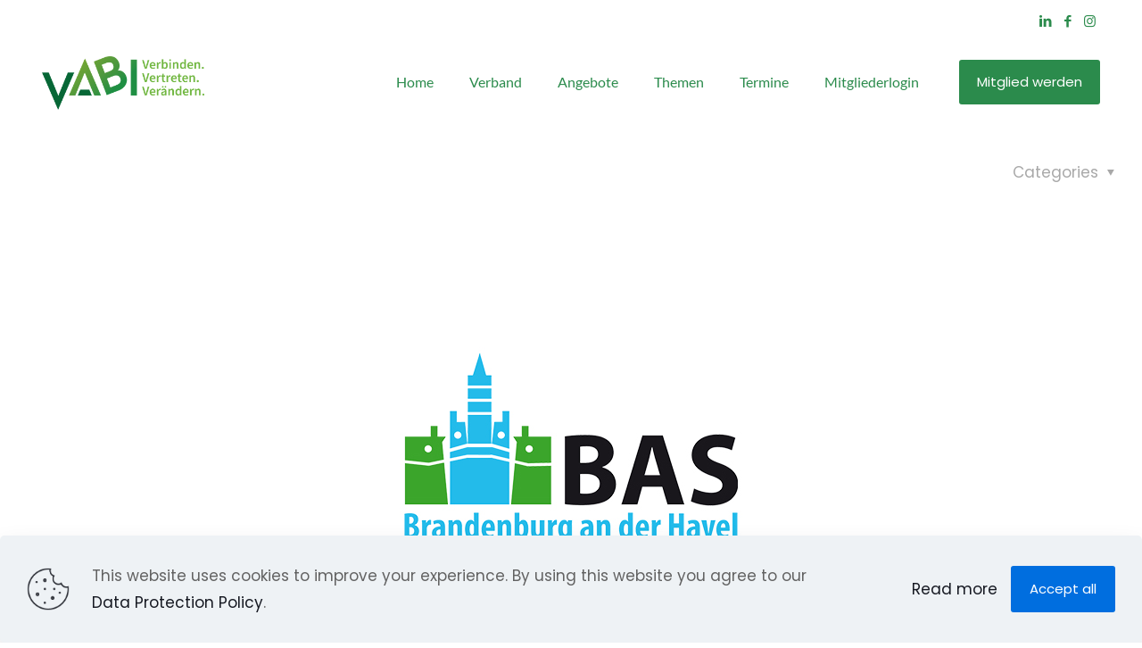

--- FILE ---
content_type: text/css
request_url: https://v-abi.de/wp-content/uploads/betheme/css/post-1078.css?ver=1768917434
body_size: 3911
content:
.mcb-section .mcb-wrap-311bab878 .mcb-wrap-inner-311bab878{padding-right:10%;}.mcb-section .mcb-wrap .mcb-item-d9454ce2f .mcb-column-inner-d9454ce2f ul.mfn-footer-menu-style-horizontal{justify-content:flex-start;}.mcb-section .mcb-wrap .mcb-item-d9454ce2f .mcb-column-inner-d9454ce2f ul.mfn-footer-menu-style-vertical{text-align:left;}.mcb-section .mcb-wrap .mcb-item-17rmj8d1v .mcb-column-inner-17rmj8d1v ul.mfn-footer-menu-style-vertical{text-align:left;}.mcb-section .mcb-wrap .mcb-item-17rmj8d1v .mcb-column-inner-17rmj8d1v ul.mfn-footer-menu-style-horizontal{justify-content:center;}.mcb-section .mcb-wrap-1d9f4703d .mcb-wrap-inner-1d9f4703d{align-items:flex-end;}section.mcb-section-7dac0c63c{padding-top:80px;padding-bottom:40px;}.mcb-section .mcb-wrap .mcb-item-e8a302025 .icon-wrapper{border-color:#2B8B4C;width:36px;height:36px;margin-bottom:0px;border-style:solid;border-width:1px 1px 1px 1px;border-radius:100% 100% 100% 100%;}.mcb-section .mcb-wrap .mcb-item-e8a302025 .icon-wrapper i{color:#2B8B4C;font-size:15px;}.mcb-section .mcb-wrap .mcb-item-e8a302025 .mfn-icon-box:hover .icon-wrapper i{color:#719E51;}.mcb-section .mcb-wrap .mcb-item-e8a302025 .mfn-icon-box:hover .icon-wrapper{background-color:#FFFFFF;}.mcb-section .mcb-wrap .mcb-item-e8a302025 .mcb-column-inner-e8a302025{margin-right:5px;}.mcb-section .mcb-wrap .mcb-item-wgezgmlvk .icon-wrapper{border-color:#2B8B4C;width:36px;height:36px;margin-bottom:0px;border-style:solid;border-width:1px 1px 1px 1px;border-radius:100% 100% 100% 100%;}.mcb-section .mcb-wrap .mcb-item-wgezgmlvk .icon-wrapper i{color:#2B8B4C;font-size:15px;}.mcb-section .mcb-wrap .mcb-item-wgezgmlvk .mfn-icon-box:hover .icon-wrapper i{color:#719E51;}.mcb-section .mcb-wrap .mcb-item-wgezgmlvk .mfn-icon-box:hover .icon-wrapper{background-color:#FFFFFF;}.mcb-section .mcb-wrap .mcb-item-wgezgmlvk .mcb-column-inner-wgezgmlvk{margin-right:5px;}.mcb-section .mcb-wrap .mcb-item-3wub9v7w7 .icon-wrapper{border-color:#2B8B4C;width:36px;height:36px;margin-bottom:0px;border-style:solid;border-width:1px 1px 1px 1px;border-radius:100% 100% 100% 100%;}.mcb-section .mcb-wrap .mcb-item-3wub9v7w7 .icon-wrapper i{color:#2B8B4C;font-size:15px;}.mcb-section .mcb-wrap .mcb-item-3wub9v7w7 .mfn-icon-box:hover .icon-wrapper i{color:#719E51;}.mcb-section .mcb-wrap .mcb-item-3wub9v7w7 .mfn-icon-box:hover .icon-wrapper{background-color:#FFFFFF;}.mcb-section .mcb-wrap .mcb-item-3wub9v7w7 .mcb-column-inner-3wub9v7w7{margin-right:5px;}.mcb-section .mcb-wrap-e4svtcm5q .mcb-wrap-inner-e4svtcm5q{align-content:center;align-items:center;justify-content:center;}.mcb-section .mcb-wrap .mcb-item-966d0c48f .column_attr{text-align:center;}.mcb-section .mcb-wrap .mcb-item-966d0c48f .mcb-column-inner-966d0c48f{margin-bottom:0px;}section.mcb-section-f75f98755{padding-top:40px;padding-bottom:25px;}@media(max-width: 959px){.mcb-section .mcb-wrap .mcb-item-d9454ce2f .mcb-column-inner-d9454ce2f ul.mfn-footer-menu-style-horizontal{justify-content:center;}.mcb-section .mcb-wrap .mcb-item-d9454ce2f .mcb-column-inner-d9454ce2f ul.mfn-footer-menu-style-vertical{text-align:center;}.mcb-section .mcb-wrap .mcb-item-17rmj8d1v .mcb-column-inner-17rmj8d1v ul.mfn-footer-menu-style-vertical{text-align:center;}.mcb-section .mcb-wrap .mcb-item-17rmj8d1v .mcb-column-inner-17rmj8d1v ul.mfn-footer-menu-style-horizontal{justify-content:center;}}@media(max-width: 767px){.mcb-section .mcb-wrap-311bab878 .mcb-wrap-inner-311bab878{padding-right:0px;justify-content:center;}.mcb-section .mcb-wrap .mcb-item-d9454ce2f .mcb-column-inner-d9454ce2f ul.mfn-footer-menu-style-horizontal{justify-content:center;}.mcb-section .mcb-wrap .mcb-item-d9454ce2f .mcb-column-inner-d9454ce2f ul.mfn-footer-menu-style-vertical{text-align:center;}.mcb-section .mcb-wrap .mcb-item-17rmj8d1v .mcb-column-inner-17rmj8d1v ul.mfn-footer-menu-style-vertical{text-align:center;}.mcb-section .mcb-wrap .mcb-item-17rmj8d1v .mcb-column-inner-17rmj8d1v ul.mfn-footer-menu-style-horizontal{justify-content:center;}}

--- FILE ---
content_type: text/javascript
request_url: https://v-abi.de/wp-content/themes/betheme/js/scripts.js?ver=28.1.12
body_size: 168939
content:
/* globals jQuery, mfn */
/* jshint esversion: 6 */

/**
 * query loop masonry - prevents error with init in iframe
 */

function queryLoopMasonry() {
  jQuery('.mfn-query-loop-masonry:not(.mfn-initialized)').each(function() {

    let $masonry = jQuery(this);

    $masonry.imagesLoaded(function() {

      $masonry.isotope({
        itemSelector: '.mfn-queryloop-item-wrapper',
        layoutMode: 'masonry',
        isOriginLeft: jQuery('body').hasClass('rtl') ? false : true
      });

      $masonry.addClass('mfn-initialized');

    });

  });
}

function msnryGalleryInit() {
  // fix safari
  jQuery('.gallery.equal-heights:not(.mfn-images-loaded)').each(function() {
    var $el = jQuery(this);
    $el.imagesLoaded(function() {
      $el.addClass('mfn-images-loaded');
    });
  });

  jQuery('.sections_group .gallery, .mcb-section .gallery, .elementor-section .gallery').each(function() {

      var $el = jQuery(this);
      var id = $el.attr('id');

      if( $el.hasClass('mfn-initialized') ) return;

      $el.children('br').remove();

      $el.find('.gallery-icon').children('a')
        .wrap('<div class="image_frame scale-with-grid"><div class="image_wrapper"></div></div>')
        .prepend('<div class="mask"></div>')
        .children('img')
        /*.css('height', 'auto')
        .css('width', '100%')*/;

      // lightbox | link to media file

      if ($el.hasClass('file')) {
        $el.find('.gallery-icon a')
          .attr('rel', 'prettyphoto[' + id + ']')
          .attr('data-elementor-lightbox-slideshow', id); // FIX: elementor lightbox gallery
      }

      $el.find( '.gallery-item' ).each(function(){
        var title = jQuery(this).data('title');
        var description = jQuery(this).data('description');
        jQuery('.gallery-icon a', jQuery(this))
          .attr('data-elementor-lightbox-title', title)
          .attr('data-elementor-lightbox-description', description);
      });

      // isotope for masonry layout

      if ($el.hasClass('masonry')) {

        /*mfnIsotope.addIsotopeLocation({
          name: 'Wordpress && Elementor - Masonry gallery',
          location: $el,
          settings: {
            itemSelector: '.gallery-item',
            layoutMode: 'masonry',
            isOriginLeft: rtl ? false : true
          }
        })

        mfnIsotope.runIsotopes();*/

        $el.imagesLoaded(function() {

          $el.isotope({
            itemSelector: '.gallery-item',
            layoutMode: 'masonry',
            isOriginLeft: jQuery('body').hasClass('rtl') ? false : true
          });

          $el.addClass('mfn-initialized');

        });

      }

    });
}

function redrawAllRevolutionSliders() {
  let slidersFound = false;
  for (const prop in window) {
    if (prop.startsWith('revapi') && typeof window[prop] === 'object' && window[prop] !== null) {
      const revapiInstance = window[prop];

      if (typeof revapiInstance.revredraw === 'function') {
        slidersFound = true;
        setTimeout(function() {
          revapiInstance.revredraw();
          console.log(`Revolution Slider instance (${prop}) redrawn.`);
        }, 50);
      }
    }
  }
}

(function($) {

  "use strict";

  var scrollTicker, lightboxAttr, sidebar,
    body = $('body'),
    rtl = $('body').hasClass('rtl'),
    simple = $('body').hasClass('style-simple'),
    isBlocks = $('body').hasClass('builder-blocks'),
    topBarTop = '0',
    headerH = 0,
    currWidth = $(window).width(),
    newWidth = $(window).width(),
    screen = 'desktop',
    mobileInitW = mfn.mobileInit ? mfn.mobileInit : 1240,
    consents = {}; // GDPR 2.0

  /**
   * Lightbox | Magnific Popup
   */

  if ( ! mfn.lightbox.disable ) {
    if ( ! ( mfn.lightbox.disableMobile && ( window.innerWidth < 768 ) ) ) {
      lightboxAttr = {
        title: mfn.lightbox.title ? mfn.lightbox.title : false,
      };
    }
  }

  /**
   * Cookies support
   */

  var cookies = {

    // cookies.get()

    get: function(name){

      if (document.cookie !== "") {
        var cookies = document.cookie.split(/; */);

        for (var cookie of cookies) {
          var [ cookieName, cookieVal ] = cookie.split("=");

          if (cookieName === name) {
            // console.log(cookieVal);
            return decodeURIComponent(cookieVal);
          }
        }
      }

      return false;
    },

    // cookies.set();

    set: function(name, value, expires){

      if(navigator.cookieEnabled) {

        var cookieDate = new Date();
        var cookieText = '';

        expires = expires || 365;
        value = encodeURIComponent(value);

        cookieDate.setTime(cookieDate.getTime() + (expires * 24 * 60 * 60 * 1000));
        cookieText += name +"="+ value;
        cookieText += "; expires=" + cookieDate.toUTCString() + ';';
        cookieText += "; path=" + mfn.home_url + '/';

        document.cookie = cookieText;
      }

    },

  };

  /**
   * Google Consent Mode gtag
   */

  var consent = {

    popup : $('#mfn-consent-mode'),

    // consent.tabs()

    tabs : function($el, id){

      var $li;

      if( $el ){
        $li = $el.closest('li');
        id = $li.data('id');
      } else {
        $li = $('.tab[data-id="'+ id +'"]');
      }

      // active

      $li.addClass('is-active')
        .siblings().removeClass('is-active');

      // open tab

      $('#'+ id).addClass('is-active')
        .siblings().removeClass('is-active');

      // middle button

      $('.mfn-cookies').attr('data-tab',id);

    },

    // consent.open()

    open : function(){

      if( ! this.popup.length ){
        return;
      }

      consents = cookies.get('mfnConsent');

      try {

        consents = JSON.parse(consents);

        if ( ! consents ){
          throw new Error('');
        }

        // gtag update
        gtag('consent', 'update', consents);

      } catch (e) {

        consents = {
          'ad_storage': 'denied',
          'ad_user_data': 'denied',
          'ad_personalization': 'denied',
          'analytics_storage': 'denied'
        }

        body.addClass('mfn-cookies-open');
        if( body.hasClass('gdpr2-scroll-disable') ){
          $('html').addClass('mfn-popup-browser-scroll-disabled');
        }

      }

    },

    // consent.reopen()

    reopen : function(){

      body.addClass('mfn-cookies-open');
      this.popup.show();

      if( body.hasClass('gdpr2-scroll-disable') ){
        $('html').addClass('mfn-popup-browser-scroll-disabled');
      }

    },

    // consent.close()

    close : function(){

      var closeAnimation = this.popup.attr('data-animation');

      switch(true){
        case 'fade' === closeAnimation:
          this.popup.fadeOut(300);
          break;
        case 'slide' === closeAnimation:
          this.popup.fadeOut(300);
          this.popup.children().slideUp(300);
          break;
        default:
          body.removeClass('mfn-cookies-open');
      }

      // wait for animation end, then remove clasa and set cookies
      setTimeout(function(){
        body.removeClass('mfn-cookies-open');
        if( body.hasClass('gdpr2-scroll-disable') ){
          $('html').removeClass('mfn-popup-browser-scroll-disabled');
        }
        $(document).trigger('mfn:gdpr2:close');
      }, 300);

    },

    // consent.set()

    set : function(){

      var expires = this.popup.attr('data-expires');
      expires = parseInt(expires) || 365;

      // gtag update
      gtag('consent', 'update', consents);

      // cookies set
      cookies.set('mfnConsent', JSON.stringify(consents), expires);

      // popup close
      consent.close();

    },

    // consent.all()

    all : function(){

      consents = {
        'ad_storage': 'granted',
        'ad_user_data': 'granted',
        'ad_personalization': 'granted',
        'analytics_storage': 'granted'
      }

      consent.set();

    },

    // consent.selected()

    selected : function(){

      if( $('#cookies_analytics').is(":checked") ){
        consents.analytics_storage = 'granted';
      }

      if( $('#cookies_marketing').is(":checked") ){
        consents.ad_storage = 'granted';
        consents.ad_user_data = 'granted';
        consents.ad_personalization = 'granted';
      }

      consent.set();

    },

    // consent.deny()

    deny : function(){

      consents = {
        'ad_storage': 'denied',
        'ad_user_data': 'denied',
        'ad_personalization': 'denied',
        'analytics_storage': 'denied'
      }

      consent.set();

    },

  };

  /**
   * Calculate top bar initial position for sticky header and fixed headers like modern
   */

  function topBarTopPosition(){

    topBarTop = parseInt($('#Top_bar').css('top'), 10);

    // page has already been scrolled and is refreshed or is opened with #hash

    var scrollPos = $(window).scrollTop();

    if( scrollPos > 0 ){
      window.scrollTo(0, 0);
      $(window).scrollTop(0);
      topBarTop = parseInt($('#Top_bar').css('top'), 10);
      window.scrollTo(0, scrollPos);
    }

    // negative top bar top value

    if (topBarTop < 0){
      topBarTop = 0;
    }

    topBarTop = topBarTop + 'px';

  }

  /**
   * Admin Bar & WooCommerce Store Notice
   */

  function adminBarH() {

    var height = 0;

    // WP adminbar

    if ($('body').hasClass('admin-bar')) {
      var actionBarH = $('#wpadminbar').innerHeight() || 0;
      height += actionBarH;
    }

    // WC demo store

    if ($('body').hasClass('woocommerce-demo-store')) {
      var demoStoreH = $('body > p.demo_store').innerHeight() || 0;
      height += demoStoreH;
    }

    return height;
  }

  /**
   * Header | Sticky
   */

  function mfnSticky() {

    if( ! $('body').hasClass('sticky-header') ){
      return false;
    }

    if( $('body').hasClass('header-creative') && window.innerWidth >= 768 ){
      return false;
    }

    var startY = headerH;
    var windowY = $(window).scrollTop();
    var topBarH = $('#Top_bar').height() || 0;

    if ( windowY > startY ) {

      if ( ! ( $('#Top_bar').hasClass('is-sticky') ) ) {

        $('.header_placeholder').css('height', topBarH);

        $('#Top_bar')
          .addClass('is-sticky')
          .css('top', -60)
          .animate({
            'top': adminBarH() + 'px'
          }, 300);

        headerWidth();

        $(document).trigger('mfn:header:sticky:on');
      }

    } else {

      if ($('#Top_bar').hasClass('is-sticky')) {

        $('.header_placeholder').css('height', 0);
        $('#Top_bar').stop()
          .removeClass('is-sticky')
          .css('top', topBarTop);

        stickyLogo();
        headerWidth();

        $(document).trigger('mfn:header:sticky:off');

      }

    }

  }

  /**
   * Header | Sticky | Retina Logo - max height
   */

  function stickyLogo() {

    // ! retina display

    if( window.devicePixelRatio <= 1 ){
      return false;
    }

    var parent = $('#Top_bar #logo'),
      el = $('img.logo-main', parent),
      height = el.data('height');

    // ! retina logo set
    if ( ! parent.hasClass('retina')) {
      return false;
    }

    if ( $('body').hasClass('logo-overflow') ) {
      // do nothing
    } else if ( height > parent.data('height') ) {
      height = parent.data('height');
    }

    el.css('max-height', height + 'px');

  }

  /**
   * Header | Sticky | Height
   */

  function mfnStickyH() {

    var topBarH = $('#Top_bar').innerHeight() || 0;

    if ( $('body').hasClass('header-below') ) {

      // header below slider

      var sliderH = $('.mfn-main-slider').innerHeight() || 0;

      headerH = topBarH + sliderH;

    } else {

      // default

      var actionBarH = $('#Action_bar').innerHeight() || 0;

      headerH = topBarH + actionBarH;

    }

  }

  /**
   * Header | Sticky | Mobile
   */

  function mfnMobileSticky() {

    if( ! $('body').hasClass('.mobile-sticky') ){
      return false;
    }

    if( $(window).width() >= 768 ){
      return false;
    }

    var menuH,
      windowH = $(window).height() || 0,
      logoH = $('#Top_bar .logo').height() || 0,
      offset = adminBarH() + logoH;

    if ( ( ! $('#Top_bar').hasClass('is-sticky')) && $('#Action_bar').is(':visible') ) {
      offset += $('#Action_bar').height() || 0;
    }

    menuH = windowH - offset;

    if (menuH < 176) {
      menuH = 176;
    }

    $('#Top_bar #menu').css('max-height', menuH + 'px');

  }

  /**
   * Header | Top bar left | Width
   */

  function headerWidth() {

    var rightW = $('.top_bar_right').outerWidth() || 0;

    rightW = Math.ceil( rightW );

    if( $('body').hasClass('header-modern') ){
      rightW += 10;
    }

    var parentW = $('#Top_bar .one').width() || 0;
    var leftW = parentW - rightW;

  }

  /**
   * FIX | Header | Sticky | Height
   */

  function fixStickyHeaderH() {

    var stickyH = 0;

    // FIX | sticky top bar height

    var topBar = $('.sticky-header #Top_bar');

    if( topBar.length ){

      // default headers

      if (topBar.hasClass('is-sticky')) {
        stickyH = $('.sticky-header #Top_bar').innerHeight() || 0;
      } else {
        topBar.addClass('is-sticky');
        stickyH = $('.sticky-header #Top_bar').innerHeight() || 0;
        topBar.removeClass('is-sticky');
      }

    } else if( $('.mfn-header-tmpl-builder').length ) {

      var height = 15;
      var shift = 0;

      if( $('#mfn-header-template').hasClass('mfn-hasSticky') ){
        height = $('#mfn-header-template').outerHeight();
        shift = parseFloat($('#mfn-header-template').css('top'));
      }else if( $('#mfn-header-template').hasClass('mfn-header-tmpl-fixed') ){
        height = $('#mfn-header-template').outerHeight();
        shift = parseFloat($('#mfn-header-template').css('top'));
      }else if( $('#mfn-header-template').hasClass('mfn-mobile-header-tmpl-fixed') && $(window).width() < 767 ) {
        height = $('#mfn-header-template').outerHeight();
        shift = parseFloat($('#mfn-header-template').css('top'));
      }

      stickyH = height + shift;

      return stickyH;

    }

    // FIX | responsive

    if ( $(window).width() < mobileInitW ) {

      if ( $(window).width() < 768 ) {

        // mobile
        if (!$('body').hasClass('mobile-sticky')) {
          stickyH = 0;
        }

      } else {

        // tablet
        if (!$('body').hasClass('tablet-sticky')) {
          stickyH = 0;
        }

      }

    } else {

      // desktop

      // FIX | header creative
      if ($('body').hasClass('header-creative')) {
        stickyH = 0;
      }

    }

    return stickyH;
  }

  /**
   * Sidebar | Height
   */

  function mfnSidebar() {
    if ($('.mcb-sidebar').length) {

      var maxH = $('#Content .sections_group').outerHeight();

      $('.mcb-sidebar').each(function() {
        $(this).css('min-height', 0);
        if ($(this).height() > maxH) {
          maxH = $(this).height();
        }
      });

      $('.mcb-sidebar').css('min-height', maxH + 'px');

      if( sidebar ){
        sidebar.stickySidebar('updateSticky');
      }

    }
  }


  /**
   * Into | Full Screen
   */

  function mfnIntroH() {

    var windowH = $(window).height() || 0;
    var headerWrapperH = $('#Header_wrapper').height() || 0;

    windowH = windowH - headerWrapperH - adminBarH();

    $('#Intro.full-screen').each(function() {

      var el = $(this),
        inner = $('.intro-inner', el),
        innerH = inner.height() || 0;

      el.css('padding', 0).css('min-height', windowH);

      var padding = ( windowH - innerH ) / 2;
      inner.css('padding-top', padding).css('padding-bottom', padding);

    });
  }

  /**
   * Footer | Sliding | Height
   */

  function mfnFooter() {

    var footerH = $('#Footer').height() || 0;

    // Fixed, Sliding

    if ($('.footer-fixed #Footer, .footer-sliding #Footer').length) {

      footerH = footerH - 1;
      $('#Content').css('margin-bottom', footerH + 'px');

    }

    // Stick to bottom

    if ($('.footer-stick #Footer').length) {

      var headerWrapperH = $('#Header_wrapper').height() || 0;

      var headerFooterH = headerWrapperH + footerH;

      var documentH = $(document).height() - adminBarH();

      if ( ( documentH <= $(window).height() ) && ( headerFooterH <= $(window).height() ) ) {
        $('#Footer').addClass('is-sticky');
      } else {
        $('#Footer').removeClass('is-sticky');
      }

    }

  }

  /**
   * Back To Top | Sticky / Show on scroll
   */

  function backToTopSticky() {

    if ($('#back_to_top.sticky.scroll').length) {
      var el = $('#back_to_top.sticky.scroll');

      // Clear Timeout if one is pending
      if (scrollTicker) {
        window.clearTimeout(scrollTicker);
        scrollTicker = null;
      }

      el.addClass('focus');

      // Set Timeout
      scrollTicker = window.setTimeout(function() {
        el.removeClass('focus');
      }, 1500); // Timeout in msec

    }

  }

  /**
   * Preloader
   */

  function preloader(){
    $('body.preloader').animate({
      opacity: 1
    }, 100);
  }

  /**
   * # Hash smooth navigation
   */

  function hashNav() {

    var hash = window.location.hash;

    if (hash) {

      // FIX | Master Slider

      if (hash.indexOf("&") > -1 || hash.indexOf("/") > -1 || hash.indexOf("?") > -1) {
        return false;
      }

      // Contact Form 7 in popup

      if (hash.indexOf("wpcf7") > -1) {
        cf7popup(hash);
      }

      if ($(hash).length) {

        $(window).scrollTop(0, 0);

        setTimeout(function() {

          var offset = 0,
            headerH = fixStickyHeaderH(),
            tabH = $(hash).siblings('.ui-tabs-nav').innerHeight() || 0;

          // header builder

          if( $('body').hasClass('mhb') ){

            var currentView = $('.mhb-view').filter(':visible');
            headerH = currentView.height() || 0;

          }

          offset = headerH + tabH;

          $('html, body').animate({
            scrollTop: $(hash).offset().top - offset
          }, 500);

        }, 500);

      }


    }

  }

  /**
   * One Page | Scroll Active
   */

  function onePageActive() {
    if ($('body').hasClass('one-page')) {

      var stickyH = $('.sticky-header #Top_bar').innerHeight() || 0;
      if( $('#mfn-header-template').length ) stickyH = $('#mfn-header-template').innerHeight() || 0;
      var windowT = $(window).scrollTop();
      var start = windowT + stickyH + adminBarH() + 1;
      var first = false;

      $('[data-id]:not(.elementor-element), section[data-id]').each(function() {

        // FIX | elementor adds own data-id for each section

        if( $(this).attr('data-id') && ( -1 == $(this).attr('data-id').indexOf('#') ) ){
          return true;
        }

        if ($(this).visible(true)) {

          if (!first) {
            first = $(this);
          } else if (($(this).offset().top < start) && ($(this).offset().top > first.offset().top)) {
            first = $(this);
          }
        }

        if (first) {

          var newActive = first.attr('data-id');
          var active = '[data-hash="' + newActive + '"]';

          if (newActive) {
            var menu = $('#menu, .mhb-menu');
            if( $('#mfn-header-template').length ) menu = $('#mfn-header-template .mfn-header-menu');
            menu.find('li').removeClass('current-menu-item current-menu-parent current-menu-ancestor current_page_item current_page_parent current_page_ancestor');
            $(active, menu)
              .closest('li').addClass('current-menu-item')
              .closest('.menu > li').addClass('current-menu-item');
          }

        }

      });

    }
  }

  /**
   * Contact Form 7 | Popup
   */

  function cf7popup(hash) {
    if (hash && $(hash).length) {
      var id = $(hash).closest('.popup-content').attr('id');

      $('a.popup-link[href="#' + id + '"]:not(.once)')
        .addClass('once')
        .trigger('click');

    }
  }

  /**
   * $(document).mfnPopupInit
   * init js plugins on popup open
   */

  $(document).on('mfnPopupInit', function() {

    // chart

    if( $('.mfn-popup-tmpl.mfn-popup-active .chart:not(.mfn-initialized)').length ){
      $('.mfn-popup-tmpl.mfn-popup-active .chart:not(.mfn-initialized)').each(function() {
          var lineW = simple ? 4 : 8;
          $(this).addClass('mfn-initialized');
          $(this).easyPieChart({
            animate: 1000,
            lineCap: 'circle',
            lineWidth: lineW,
            size: 140,
            scaleColor: false
          });

      });
    }

    // before after

    if( $('.mfn-popup-tmpl.mfn-popup-active .before_after.twentytwenty-container:not(.mfn-initialized)').length ){

      $('.mfn-popup-tmpl.mfn-popup-active .before_after.twentytwenty-container:not(.mfn-initialized)').each(function(){

        var el = $(this);
        el.addClass('mfn-initialized');
        el.imagesLoaded().done(function(instance, image){
          queueMicrotask(() => el.twentytwenty());
        });

      });
    }

    // countdown

    if( $('.mfn-popup-tmpl.mfn-popup-active .downcount:not(.mfn-initialized)').length ){
      $('.mfn-popup-tmpl.mfn-popup-active .downcount:not(.mfn-initialized)').each(function() {
        var el = $(this);
        el.addClass('mfn-initialized');
        el.downCount({
          date: el.attr('data-date'),
          offset: el.attr('data-offset')
        });
      });
    }

    // counter

    if( $('.mfn-popup-tmpl.mfn-popup-active .animate-math .number:not(.mfn-initialized)').length ){
      $('.mfn-popup-tmpl.mfn-popup-active .animate-math .number:not(.mfn-initialized)').each(function() {

        var el = $(this);
        var duration = Math.floor((Math.random() * 1000) + 1000);
        var to = el.attr('data-to');

        el.addClass('mfn-initialized');

        $({
          property: 0
        }).animate({
          property: to
        }, {
          duration: duration,
          easing: 'linear',
          step: function() {
            el.text(Math.floor(this.property));
          },
          complete: function() {
            el.text(this.property);
          }
        });

      });
    }

  });

  /**
   * $(document).ready
   * Specify a function to execute when the DOM is fully loaded.
   */

  $(document).ready(function() {

    if( $('.mfn-off-canvas-sidebar').length ){
      offCanvasSidebar.init();
    }


    if( $(window).width() < 767 && !$('.mfn-off-canvas-sidebar').length ){
      offCanvasSidebar.mobile();
      screen = 'mobile';
    }else if($(window).width() < 959){
      screen = 'tablet';
    }

    /**
     *
     * ELEMENTOR fix single post
     *
     * */

    if( $('body').hasClass('single-post') && $('.mfn-tmp-elementor-content').length && $('.column.column_post_content').length ){
      $('.column.column_post_content .mcb-item-post_content-inner').html( $('.mfn-tmp-elementor-content').html() );
      $('.mfn-tmp-elementor-content').remove();
    }

    if( $('.mfn-share-post-copy-link').length ){
      $('.mfn-share-post-copy-link').on('click', function(e) {
        e.preventDefault();
        var $link = $(this);
        navigator.clipboard.writeText( window.location.href );
        $link.addClass('tooltip').attr('data-tooltip', mfn.translation.success_message);
        setTimeout(function() {
          $link.removeClass('tooltip').removeAttr('data-tooltip');
        }, 2000);
      });
    }

    if( $('.mfn-image-hotspot').length ){

      mfn_hotspot.init();

    }

    /**
     *
     * Link go to section
     *
     * */

    if( $('.mfn-go-to').length ){
      $(document).on('click', '.mfn-go-to', function(e) {
        e.preventDefault();
        let target = $(this).attr('data-mfngoto');
        let offset = 0;

        if( target == 'last' ){
          offset = $('#Content .mfn-builder-content > .section').last().offset().top;
        }else if( target == 'prev' ){
          if( !$(this).closest('.section').prev('.section').length ) {console.error('BeTheme: Prev section doesnt exists'); return; }
          offset = $(this).closest('.section').prev('.section').offset().top;
        }else{
          if( !$(this).closest('.section').next('.section').length ) {console.error('BeTheme: Next section doesnt exists'); return; }
          offset = $(this).closest('.section').next('.section').offset().top;
        }

        offset = offset - ( fixStickyHeaderH() + adminBarH() );

        $('html,body').animate({ scrollTop: offset }, 500);


      });
    }


    let js_tooltip = {
      button: false,
      offset_top: false,
      offset_left: false,
      init: function() {
        $('.js-tooltip').on('mouseenter', function() {
          js_tooltip.button = $(this);
          if( typeof js_tooltip.button.attr('data-tooltip') == 'undefined' ) return;

          $('body').append('<span class="js-tooltip-txt">'+js_tooltip.button.attr('data-tooltip')+'</span>');
          js_tooltip.position();

        }).on('mouseleave', function() {
          if( $('.js-tooltip-txt').length ) $('.js-tooltip-txt').remove();
          js_tooltip.button = false;
        });

        $(window).on('scroll', function() {
          if( js_tooltip.button ) js_tooltip.position();
        });

      },
      position: function() {
        let offset = js_tooltip.button.offset();
        js_tooltip.offset_top = offset.top - $(window).scrollTop() - 8;
        js_tooltip.offset_left = offset.left + (js_tooltip.button.outerWidth()/2);

        if( js_tooltip.button && $('.js-tooltip-txt').length ) $('.js-tooltip-txt').css({ top: js_tooltip.offset_top+'px', left: js_tooltip.offset_left+'px' });
      }
    }

    if( $('.js-tooltip').length ) js_tooltip.init();



    /**
     *
     * Button copy to clipboard
     *
     * */

    if( $('.mfn-copy-to-clipboard').length ) {
      $(document).on('click', '.mfn-copy-to-clipboard', function(e) {
        e.preventDefault();
        let code = $(this).attr('data-mfncopycode');
        let button = $(this);
        let org_label = button.find('.button_label').text();
        let copied_txt = button.attr('data-mfncopyconfirm');

        navigator.clipboard.writeText(code);

        if( button.hasClass('js-tooltip') ) {
          org_label = button.attr('data-tooltip');
          button.attr('data-tooltip', copied_txt);
          if( $('.js-tooltip-txt').length ) $('.js-tooltip-txt').remove();
          button.trigger('mouseenter');
        }else{
          button.find('.button_label').text(copied_txt);
        }

        button.on('mouseleave', function() {
          button.blur();
        });

        setTimeout(function() {
          if( button.hasClass('js-tooltip') ) {
            button.attr('data-tooltip', org_label);
            if( $('.js-tooltip-txt').length ) $('.js-tooltip-txt').remove();
            button.trigger('mouseenter');
          }else{
            button.find('.button_label').text(org_label);
          }
        }, 2000);

      });
    }

    /**
     *
     * WPML language switcher
     *
     * */

    if( $('.mfn-language-switcher-dropdown:not(.mfn-initialized)').length ) {
      $('.mfn-language-switcher-dropdown:not(.mfn-initialized)').each(function() {
        let that = $(this);
        that.addClass('mfn-initialized');

        let $ul = that.find('ul');
        let $current = $ul.find('li.wpml-ls-current-language');

        $current.append($ul.clone());

        $ul.children('li:not(.wpml-ls-current-language)').remove();

        $current.find('ul li.wpml-ls-current-language').remove();

        if( that.hasClass('mfn-language-switcher-dropdown-icon') ){
          let icon_html = '';
          if( that.attr('data-icon') == 'image' ){
            icon_html = '<span class="mfn-arrow-icon"><img src="'+that.attr('data-path')+'" alt=""></span>';
          }else if( that.attr('data-icon') == 'icon' ){
            icon_html = '<span class="mfn-arrow-icon"><i class="'+that.attr('data-path')+'"></i></span>';
          }

          $current.children('a').append(icon_html);
        }

      });

      $(document).on('click', '.mfn-language-switcher-dropdown ul li.wpml-ls-current-language > a', function(e) {
        if( $(window).width() < 1240 ) e.preventDefault();
        $(this).parent('li').toggleClass('hover');
      }).on('mouseleave', '.mfn-language-switcher-dropdown ul li.wpml-ls-current-language.hover', function(e) {
        $('.mfn-language-switcher-dropdown ul li.hover').removeClass('hover');
      });

    }

    /**
     * Isotope
     */

    class Isotope {
      constructor(){
        this.runIsotopes = this.runIsotopes.bind(this);
        this.itemToModify = {};
        this.ajaxObjects = [];
      }

      get getList() {
        return [
          {
            name: 'Portfolio - Isotope',
            location: '.blog_wrapper .isotope:not( .masonry ), .portfolio_wrapper .isotope:not( .masonry-flat, .masonry-hover, .masonry-minimal )',
            beforeActive: () => null,
            afterActive: () => null,
            settings: {
              itemSelector: '.isotope-item',
              layoutMode: 'fitRows',
              isOriginLeft: rtl ? false : true
            }
          },
          {
            name: 'Portfolio - Masonry Flat',
            location: '.portfolio_wrapper .masonry-flat',
            beforeActive: () => null,
            afterActive: () => null,
            settings: {
              itemSelector: '.isotope-item',
              percentPosition: true,
              masonry: { columnWidth: 1 },
              isOriginLeft: rtl ? false : true
            }
          },
          {
            name: 'Blog & Portfolio & Shop - Masonry',
            location: '.isotope.masonry, .isotope.masonry-hover, .isotope.masonry-minimal',
            beforeActive: () => null,
            afterActive: () => null,
            settings: {
              itemSelector: '.isotope-item',
              layoutMode: 'masonry',
              isOriginLeft: rtl ? false : true
            }
          },
          /*{
            name: 'General - Masonry Isotope',
            location: '.masonry.isotope, .masonry.gallery',
            beforeActive: () => null,
            afterActive: () => null,
            settings: {}
          },
          {
            name: 'General - Isotope',
            location: '.isotope',
            beforeActive: () => null,
            afterActive: () => null,
            settings: {},
          },*/
          {
            name: 'Filters - Isotope Event on Click',
            location: 'body:not(.tax-portfolio-types,.archive.category,.archive.tag,.archive.author) .isotope-filters .filters_wrapper',
            beforeActive: () => null,
            afterActive: ({location}) => {
              const filterButtons = $(location).find('li:not(.close) a');
              filterButtons.on('click', (e) => {
                e.preventDefault();
                const buttonClicked = $(e.target);

                let isoWrapper = $('.isotope'),
                    filters = buttonClicked.closest('.isotope-filters'),
                    parent = filters.attr('data-parent');

                if (parent) {
                  parent = filters.closest('.' + parent);
                  isoWrapper = parent.find('.isotope').first();
                }

                filters.find('li').removeClass('current-cat');
                buttonClicked.closest('li').addClass('current-cat');

                // $('.isotope-filters .filters_wrapper').find('li').removeClass('current-cat');
                this.isotopeFilter(buttonClicked, isoWrapper);
              })
            },
            settings: 'do-not-run'
          },
          ...this.ajaxObjects //dynamical loaded content, like load more.
        ]
      }

      // One liners, queries to isotope API
      addEventListener(onEvent, doWhat) {
        return $(document).on( `isotope:${onEvent}`, doWhat)
      }
      queryIsotopeAPI(location, apiAction, actionToPass) {
        return $(location).isotope(apiAction, actionToPass);
      };
      triggerIsotopeEvent(doWhat) {
        return $(document).trigger(`isotope:${doWhat}`)
      }

      // Add elements which require isotope and are loaded on the fly
      addIsotopeLocation( payload ) {
        if ( !payload.location ) return console.error('MfnIsotope Error: No Location Provided!');

        // Push it to object
        this.ajaxObjects.push(
          {
            name: payload.name ? payload.name : 'No name applied - Dynamic Isotope Function',
            location: payload.location,
            beforeActive: payload.beforeActive ? payload.beforeActive : () => null,
            afterActive: payload.afterActive ? payload.afterActive : () => null,
            settings: payload.settings ? payload.settings : {}
          }
        );

        // Reload it anyway while using that option
        $( payload.location ).isotope( payload.settings )
      }

      isotopeFilter( domEl, isoWrapper ) {
        if( !domEl || !isoWrapper ) return console.error('MfnIsotope Error: isotopeFilter, missing one of the values!');
        const filter = domEl.attr('data-rel');

        isoWrapper.isotope({ filter });

        queueMicrotask(() => $(window).trigger('resize'));

        setTimeout(function() {
          mfnIsotope.triggerIsotopeEvent('arrange');
        }, 500);
      }

      // Usually for init, turn on all of the isotopes!
      runIsotopes( resize = true ) {
        const isotopeList = this.getList;

        isotopeList.map(item => {

          if( $(item.location).length ) {
            // HOOK, before isotope binding
            item.beforeActive(item)

            // Trigger resize to recalculate some plugins stuff
            if( resize ){
                $(window).trigger('resize');
            }

            // Isotope init
            if( 'do-not-run' !== item.settings ){
              queueMicrotask(() => $( item.location ).isotope( item.settings ));
            }

            // HOOK, after isotope binding
            item.afterActive(item);
          }
        });
      }
    }

    const mfnIsotope = new Isotope;
    mfnIsotope.runIsotopes();

    /**
     * Waypoints
    */

    class Waypoints {
      constructor(){
        this.runWaypoints = this.runWaypoints.bind(this);
      }

      get getList() {
        return [
          {
            name: 'Chart',
            location: '.sections_group .chart, .elementor-section .chart',
            beforeActive: () => {},
            afterActive: () => {},
            settings: () => {
              return {
                offset: '100%',
                triggerOnce: true,
                handler: function(){
                  var el = $(this.element).length ? $(this.element) : $(this);
                  var lineW = simple ? 4 : 8;

                  el.easyPieChart({
                    animate: 1000,
                    lineCap: 'circle',
                    lineWidth: lineW,
                    size: 140,
                    scaleColor: false
                  });

                  if (typeof this.destroy !== 'undefined' && $.isFunction(this.destroy)) {
                    this.destroy();
                  }
                }
              }
            }
          },
          {
            name: 'Progress Icons',
            location: '.progress_icons',
            beforeActive: () => {},
            afterActive: () => {},
            settings: () => {
              return {
                offset: '100%',
                triggerOnce: true,
                handler: function() {
                  var el = $(this.element).length ? $(this.element) : $(this);
                  var active = el.attr('data-active');
                  var color = el.attr('data-color');
                  var transparent = el.hasClass('transparent');
                  var icon = el.find('.progress_icon');
                  var timeout = 200; // timeout in milliseconds

                  icon.each(function(i) {
                    if (i < active) {
                      var time = (i + 1) * timeout;
                      setTimeout(function() {

                        $(icon[i]).addClass('themebg');

                        if( transparent ){
                          $(icon[i]).css('color', color);
                        } else {
                          $(icon[i]).css('background-color', color);
                        }

                      }, time);
                    }
                  });

                  if (typeof this.destroy !== 'undefined' && $.isFunction(this.destroy)) {
                    this.destroy();
                  }
                }
              }
            }
          },
          {
            name: 'Animate Math | Counter, Quick Fact, etc.',
            location: '#Wrapper .animate-math .number',
            beforeActive: () => {},
            afterActive: () => {},
            settings: () => {
              return {
                offset: '100%',
                triggerOnce: true,
                handler: function() {
                  var el = $(this.element).length ? $(this.element) : $(this);
                  var duration = el.attr('data-duration') * 1 || Math.floor((Math.random() * 1000) + 1000);
                  var thousands_separator = el.attr('data-thousands-separator') || 0;
                  var to = el.attr('data-to');

                  $({
                    property: 0
                  }).animate({
                    property: to
                  }, {
                    duration: duration,
                    easing: 'linear',
                    step: function() {
                      if( 'comma' == thousands_separator ){
                        el.text(Math.floor(this.property).toString().replace(/\B(?=(\d{3})+(?!\d))/g, ","))
                      } else if( 'space' == thousands_separator ){
                        el.text(Math.floor(this.property).toString().replace(/\B(?=(\d{3})+(?!\d))/g, " "))
                      } else {
                        el.text(Math.floor(this.property));
                      }
                    },
                    complete: function() {
                      if( 'comma' == thousands_separator ){
                        el.text(Math.floor(this.property).toString().replace(/\B(?=(\d{3})+(?!\d))/g, ","))
                      } else if( 'space' == thousands_separator ){
                        el.text(Math.floor(this.property).toString().replace(/\B(?=(\d{3})+(?!\d))/g, " "))
                      } else {
                        el.text(Math.floor(this.property));
                      }
                    }
                  });

                  if (typeof this.destroy !== 'undefined' && $.isFunction(this.destroy)) {
                    this.destroy();
                  }
                }
              }
            }
          },
          {
            name: 'Infinite Scroll | Blog & Portfolio',
            location: '.mfn-infinite-load-button',
            infiniteLoadButton: $('.mfn-infinite-load-button a'),
            beforeActive: () => {},
            afterActive: ({infiniteLoadButton}) => {
              // Leave it, probably will be necessary soon.
              // const itemProvided = $('.column_portfolio').length ? '.column_portfolio' : '.column_blog';

              // $(`html, ${itemProvided}`).waypoint({
              //   handler: function(direction) {
              //     infiniteScrollFunction($(location), infiniteLoadButton, direction);
              //   },
              //   offset: 'bottom-in-view'
              // });
            },
            settings: ({infiniteLoadButton, location}) => {
              return {
                handler: function(direction) {
                  infiniteScrollFunction($(location), infiniteLoadButton, direction);
                },
                offset: function(){
                  //after each load, calc the offset of element to know when posts should be loaded
                  var offsetPosition = - ( ($(this)[0].element.scrollHeight) - (window.innerHeight / 1.2) );
                  return offsetPosition;
                }
              }
            }
          },
          {
            name: 'Bars List',
            location: '.bars_list',
            beforeActive: () => {},
            afterActive: ({infiniteLoadButton}) => {},
            settings: () => {
              return {
                offset: '100%',
                triggerOnce: true,
                handler: function() {

                  var el = $(this.element).length ? $(this.element) : $(this);

                  el.addClass('hover');

                  if (typeof this.destroy !== 'undefined' && $.isFunction(this.destroy)) {
                    this.destroy();
                  }
                }
              }
            }
          }
        ]
      }


      runWaypoints(){
        const waypoints = this.getList;

        waypoints.map(item => {
          if( $(item.location).length ) {
            // HOOK, before waypoints binding
            item.beforeActive(item)

            // waypoints init
            queueMicrotask(() => $(item.location).waypoint(item.settings( item )) );

            // HOOK, after waypoints binding
            item.afterActive(item);
          }
        })
      }
    }

    const mfnWaypoints = new Waypoints;
          mfnWaypoints.runWaypoints();

    $(document).on('mfn:waypoints', function() {
      mfnWaypoints.runWaypoints();
    })

    /**
     * Header template
     */

    if( $('.promo_bar_slider').length ){
      promoBarSlider();
    }

    if( $('.mfn-looped-items-slider').length ){
      queryLoopSlider();
    }

    headerTemplate.init();
    footerTemplate.init();
    bannerBox.init();

    mfnSideMenu.init();
    mfnReadMore.init();

    if( $('.mfn-menu-item-megamenu').length ){
      headerMegamenu.init();
    }

    // topBarTop = parseInt($('#Top_bar').css('top'), 10);
    // if (topBarTop < 0) topBarTop = 61;
    // topBarTop = topBarTop + 'px';

    /**
     * Sticky | Sidebar
     */

    function sidebarSticky() {

      var spacing = fixStickyHeaderH();

      if( ! mfn.sidebarSticky ){
        return false;
      }

      if( $('.woocommerce-store-notice').length ){
        spacing += $('.woocommerce-store-notice').outerHeight() || 0;
      }

      sidebar = $('.mcb-sidebar .widget-area').stickySidebar({
        topSpacing: spacing
      });

    }

    sidebarSticky();

    $(window).on('debouncedresize', function() {

      if( $(window).width() < 767 ){
        screen = 'mobile';
      }else if($(window).width() < 959){
        screen = 'tablet';
      }else if($(window).width() > 960){
        screen = 'desktop';
      }

      bannerBox.init();

      newWidth = $(window).width();

      if( newWidth != currWidth ){
        currWidth = $(window).width();
        headerTemplate.init();
        footerTemplate.init();
      }

      // stickyWrap.reset();

      if( $(window).width() < 767 && !$('.mfn-off-canvas-sidebar').length ){
        offCanvasSidebar.mobile();
      }else{
        $('html').removeClass('mfn-ofcs-opened');
      }

    });

    /**
     * Menu | Overlay
     */

    $('.overlay-menu-toggle').on('click',function(e) {
      e.preventDefault();

      $(this).toggleClass('focus');
      $('#Overlay').stop(true, true).fadeToggle(500);

      var menuH = $('#Overlay nav').height() || 0;
      menuH = menuH / 2;

      $('#Overlay nav').css('margin-top', '-' + menuH + 'px');
    });

    $('#Overlay').on('click', '.menu-item > a', function() {
      $('.overlay-menu-toggle').trigger('click');
    });

    $( '.header-overlay' ).on( 'keydown', function(event) {
      if ( 27 == event.keyCode ) {
        $('.overlay-menu-toggle.focus').trigger('click');
      }
    });

    /**
     * Menu | Responsive | button
     */

    $('.responsive-menu-toggle').on('click', function(e) {
      e.preventDefault();

      var el = $(this);
      var menu = $('#Top_bar #menu');
      var menuWrap = menu.closest('.top_bar_left');

      el.toggleClass('active');

      // sticky menu button
      if (el.hasClass('is-sticky') && el.hasClass('active') && (window.innerWidth < 768)) {

        var top = 0;
        if (menuWrap.length) {
          top = menuWrap.offset().top - adminBarH();
        }
        $('body,html').animate({
          scrollTop: top
        }, 200);

      }

      menu.stop(true, true).slideToggle(200);
    });

    // close menu after link click

    $('#Top_bar #menu').on('click', 'a:not(.menu-toggle)', function(){
      var $menuButton = $('.responsive-menu-toggle.active');

      if( $menuButton.length ){
        setTimeout(function(){
          $menuButton.trigger('click');
        },300);
      }

    });


    /**
     * Menu | Responsive | Side Slide
     */

    function sideSlide() {

      //if( $('body').hasClass('mfn-header-template') ) return;

      var slide = $('#Side_slide');
      var overlay = $('#body_overlay');
      var ssMobileInitW = mobileInitW;
      var pos = 'right';

      var shiftSlide = -slide.data('width');
      var shiftBody = shiftSlide / 2;

      // constructor

      var constructor = function() {
        if (!slide.hasClass('enabled')) {

          $('nav#menu').detach().appendTo('#Side_slide .menu_wrapper');
          slide.addClass('enabled');

        }
      };

      // destructor

      var destructor = function() {
        if (slide.hasClass('enabled')) {

          close();
          $('nav#menu').detach().prependTo('#Top_bar .menu_wrapper');
          slide.removeClass('enabled');

        }
      };

      // reload

      var reload = function() {

        if ( window.innerWidth < ssMobileInitW ) {
          constructor();
        } else if( $('body').hasClass('header-shop') ) {
          if ($('#Top_bar').hasClass('is-sticky')) {
            $(document).trigger('mfn:header:sticky:on');
          } else {
            $(document).trigger('mfn:header:sticky:off');
          }
        } else {
          destructor();
        }

      };

      // init

      var init = function() {

        if (slide.hasClass('left')) {
          pos = 'left';
        }

        // responsive off
        if ($('body').hasClass('responsive-off')) {
          ssMobileInitW = 0;
        }

        // header simple
        if ($('body').hasClass('header-simple')) {
          ssMobileInitW = 9999;
        }

        //  header style: shop | top bar is sticky
        if ($('#Top_bar').hasClass('is-sticky')) {
          $(document).trigger('mfn:header:sticky:on');
        }

        reload();
      };

      // reset to default

      var reset = function(time) {

        $('.lang-active.active', slide).removeClass('active').children('i').attr('class', 'icon-down-open-mini');
        $('.lang-wrapper', slide).fadeOut(0);

        $('.icon.search.active', slide).removeClass('active');
        $('.search-wrapper', slide).fadeOut(0);

        $('.menu_wrapper, .social', slide).fadeIn(time);

      };

      // menu button

      var button = function() {

        // show

        if (pos == 'left') {
          slide.animate({
            'left': 0
          }, 300);
          $('body').animate({
            'right': shiftBody
          }, 300);
        } else {
          slide.animate({
            'right': 0
          }, 300);
          $('body').animate({
            'left': shiftBody
          }, 300);
        }

        overlay.fadeIn(300);

        $('body').addClass('side-slide-is-open');

        // reset

        reset(0);

      };

      // close

      var close = function() {

        if (pos == 'left') {
          slide.animate({
            'left': shiftSlide
          }, 300);
          $('body').animate({
            'right': 0
          }, 300);
        } else {
          slide.animate({
            'right': shiftSlide
          }, 300);
          $('body').animate({
            'left': 0
          }, 300);
        }

        overlay.fadeOut(300);

        $('body').removeClass('side-slide-is-open');

        /* Just to be sure, change aria. */
        if ( $('body').hasClass('keyboard-support') ) {
          $('#Side_slide').attr('aria-expanded', 'false');
        }

        // if page contains revolution slider, trigger resize

        if ($('rs-module').length) {
          setTimeout(function() {
            $(window).trigger('resize');
            redrawAllRevolutionSliders();
          }, 310);
        }

      };

      // search

      $('.icon.search', slide).on('click', function(e) {

        e.preventDefault();

        var el = $(this);

        if (el.hasClass('active')) {

          $('.search-wrapper', slide).fadeOut(0);
          $('.menu_wrapper, .social', slide).fadeIn(300);

        } else {

          $('.search-wrapper', slide).fadeIn(300);
          $('.menu_wrapper, .social', slide).fadeOut(0);

          $('.lang-active.active', slide).removeClass('active').children('i').attr('class', 'icon-down-open-mini');
          $('.lang-wrapper', slide).fadeOut(0);

        }

        el.toggleClass('active');
      });

      // search form submit

      $('a.submit', slide).on('click', function(e) {
        e.preventDefault();
        $('#side-form').submit();
      });

      // lang menu

      $('.lang-active', slide).on('click', function(e) {
        e.preventDefault();

        var el = $(this);

        if (el.hasClass('active')) {

          $('.lang-wrapper', slide).fadeOut(0);
          $('.menu_wrapper, .social', slide).fadeIn(300);
          el.children('i').attr('class', 'icon-down-open-mini');

        } else {

          $('.lang-wrapper', slide).fadeIn(300);
          $('.menu_wrapper, .social', slide).fadeOut(0);
          el.children('i').attr('class', 'icon-up-open-mini');

          $('.icon.search.active', slide).removeClass('active');
          $('.search-wrapper', slide).fadeOut(0);

        }

        el.toggleClass('active');
      });

      // bind ---

      // click | menu button

      $('.responsive-menu-toggle').off('click');

      $('.responsive-menu-toggle').on('click', function(e) {
        e.preventDefault();
        button();
      });

      // click | close

      overlay.on('click', function(e) {
        close();
      });

      $('.close', slide).on('click', function(e) {
        e.preventDefault();
        close();
      });

      $(slide).on('click', '.menu_wrapper a:not(.menu-toggle), .action_button', function(e) {

        if( $(this).hasClass('mega-menu-link') ){
          return; // FIX: plugin maxmegamenu
        }

        if( '#' == $(this).attr('href') ){
          e.preventDefault();
          return;
        }

        setTimeout(function(){
          close();
        },500);

      });

      // click | below search or languages menu

      $(slide).on('click', function(e) {
        if ($(e.target).is(slide)) {
          reset(300);
        }
      });

      // debouncedresize

      $(window).on('debouncedresize', reload);

      // header style: shop | sticky

      if( $('body').hasClass('header-shop') ){

        $(document).on('mfn:header:sticky:on', function(){
          if( window.innerWidth >= ssMobileInitW ){
            $('#Top_bar .menu_wrapper').css('min-height', '70px');
            constructor();
          }
        });

        $(document).on('mfn:header:sticky:off', function(){
          if( window.innerWidth >= ssMobileInitW ){
            destructor();
          }
        });

      }

      // init

      init();

    }

    if ($('body').hasClass('mobile-side-slide')) {
      sideSlide();
    }

    /**
     * Gallery | WordPress Gallery
     */

    // WordPress <= 4.9 | content

    msnryGalleryInit();

    // WordPress >= 5.0 | content

    $('.sections_group .wp-block-gallery').each(function(index) {

      var el = $(this);
      var link = $('.blocks-gallery-item a, .wp-block-image a', el);

      // lightbox | link to media file

      if ((/\.(gif|jpg|jpeg|png)$/i).test(link.attr('href'))) {
        link.attr('rel', 'prettyphoto[wp5-gallery-' + index + ']');
      }

    });

    // widgets

    $('.widget_media_gallery .gallery').each(function() {

      var el = $(this);
      var id = el.attr('id');

      // lightbox | link to media file

      $('.gallery-icon a', el).attr('rel', 'prettyphoto[widget-' + id + ']');

    });

    /**
     * Lightbox | PrettyPhoto
     */

    $('a[rel^="prettyphoto[portfolio]"]').each(function() {

      var el = $(this);
      var parent = el.closest('.column');
      var index = $('.column').index(parent);

      el.attr('rel', 'prettyphoto[portfolio-' + index + ']');

    });

    /**
     * Lightbox | Magnific Popup
     * with prettyPhoto backward compatibility
     */

    function lightbox() {

      var galleries = [];

      // init

      var init = function() {

        if (lightboxAttr) {
          compatibility();
          setType();
          constructor();
        }

      };

      // backward compatibility for prettyPhoto

      var compatibility = function() {

        $('a[rel^="prettyphoto"], a.prettyphoto, a[rel^="prettyphoto"]').each(function() {

          var el = $(this);
          var rel = el.attr('rel');

          if (rel) {
            rel = rel.replace('prettyphoto', 'lightbox');
          } else {
            rel = 'lightbox';
          }

          el.removeClass('prettyphoto').attr('rel', rel);

        });

      };

      // check if item is a part of gallery

      var isGallery = function(rel) {

        if (!rel) {
          return false;
        }

        var regExp = /\[(?:.*)\]/;
        var gallery = regExp.exec(rel);

        if (gallery) {
          gallery = gallery[0];
          gallery = gallery.replace('[', '').replace(']', '');
          return gallery;
        }

        return false;
      };

      // set array of names of galleries

      var setGallery = function(gallery) {

        if (galleries.indexOf(gallery) == -1) {
          galleries.push(gallery);
          return true;
        }

        return false;
      };

      // get file type by link

      var getType = function(src) {

        if (src.match(/youtube\.com\/watch/i) || src.match(/youtube\.com\/embed/i) || src.match(/youtu\.be/i)) {
          return 'iframe';

        } else if (src.match(/youtube-nocookie\.com/i)) {
          return 'iframe';

        } else if (src.match(/vimeo\.com/i)) {
          return 'iframe';

        } else if (src.match(/\biframe=true\b/i)) {
          return 'ajax';

        } else if (src.match(/\bajax=true\b/i)) {
          return 'ajax';

        } else if (src.match(/\.mp4/i)) {
          return 'mp4';

        } else if (src.substr(0, 1) == '#') {
          return 'inline';

        } else {
          return 'image';

        }
      };

      // set file type

      var setType = function() {

        $('a[rel^="lightbox"]').each(function() {

          var el = $(this);
          var href = el.attr('href');
          var rel = el.attr('rel');

          // FIX: WPBakery Page Builder duplicated lightbox
          if ( el.closest('.wpb_column').length ){
            // return true;
          }

          if (href) {

            // gallery

            var gallery = isGallery(rel);

            if (gallery) {
              el.attr('data-lightbox-type', 'gallery');
              setGallery(gallery);
              return true;
            }

            el.attr('data-lightbox-type', getType(href));

            // iframe paremeters

            if (getType(href) == 'iframe') {
              el.attr('href', href.replace('&rel=0', ''));
            }
          }

        });

      };

      // constructor

      var constructor = function() {

        // Dividing plugins into separate files fix
        if( !galleries.length
          && !$('a[rel^="lightbox"][data-lightbox-type="image"]').length
          && !$('a[rel^="lightbox"][data-lightbox-type="iframe"]').length
          && !$('a[rel^="lightbox"][data-lightbox-type="inline"]').length
          && !$('a[rel^="lightbox"][data-lightbox-type="mp4"]').length
          && !$('a[rel^="pdf-lightbox"]').length
        ) return;

        var attr = {
          autoFocusLast: false,
          removalDelay: 160,
          image: {
            titleSrc: function(item) {
              var img = item.el.closest('.image_wrapper, li').find('img').first();
              if (lightboxAttr.title && img.length) {
                return img.attr('alt');
              } else {
                return false;
              }
            }
          }
        };

        // image

        $('a[rel^="lightbox"][data-lightbox-type="image"]').magnificPopup({
          autoFocusLast: attr.autoFocusLast,
          removalDelay: attr.removalDelay,
          type: 'image',
          image: attr.image
        });

        // iframe | video

        $('a[rel^="lightbox"][data-lightbox-type="iframe"]').magnificPopup({
          autoFocusLast: attr.autoFocusLast,
          removalDelay: attr.removalDelay,
          type: 'iframe',
          iframe: {
            patterns: {
              youtube: {
                index: 'youtube.com/',
                id: 'v=',
                src: '//www.youtube.com/embed/%id%?autoplay=1&rel=0'
              },
              youtu_be: {
                index: 'youtu.be/',
                id: '/',
                src: '//www.youtube.com/embed/%id%?autoplay=1&rel=0'
              },
              nocookie: {
                index: 'youtube-nocookie.com/embed/',
                id: '/',
                src: '//www.youtube-nocookie.com/embed/%id%?autoplay=1&rel=0'
              }
            }
          }
        });

        // iframe | mp4

        $('a[rel^="lightbox"][data-lightbox-type="mp4"]').magnificPopup({
          autoFocusLast: attr.autoFocusLast,
          removalDelay: attr.removalDelay,
          type: 'iframe',
          iframe: {
            markup: '<div class="mfp-mp4 popup-content">'+
              '<video controls mute autoplay>'+
                '<source class="mfp-source" type="video/mp4">'+
              '</video>'+
              '<div class="mfp-close"></div>'+
            '</div>',
            patterns: {
              mp4: {
                src: '%id%',
              }
            },
            srcAction: 'source_src',
          }
        });

        // pdf

        $('a[rel^="pdf-lightbox"]').magnificPopup({
          autoFocusLast: attr.autoFocusLast,
          removalDelay: attr.removalDelay,
          type: 'iframe'
        });

        // inline

        $('a[rel^="lightbox"][data-lightbox-type="inline"]').magnificPopup({
          autoFocusLast: attr.autoFocusLast,
          type: 'inline',
          midClick: true,
          callbacks: {
            open: function() {
              $('.mfp-content').children().addClass('mfp-inline')

              // lazy load video and autoplay
              // $('.mfp-content').find('source').each(function(){
              //   $(this).attr('src', $(this).attr('data-src') );
              //   $(this).parent('video').get(0).load();
              //   $(this).parent('video').get(0).play();
              // });

            },
            beforeClose: function() {
              $('.mfp-content').children().removeClass('mfp-inline');
            }
          }
        });

        // gallery

        for (var i = 0, len = galleries.length; i < len; i++) {

          var gallery = '[' + galleries[i] + ']';
          gallery = 'a[rel^="lightbox' + gallery + '"]:visible';

          $(gallery).magnificPopup({
            autoFocusLast: attr.autoFocusLast,
            removalDelay: attr.removalDelay,
            type: 'image',
            image: attr.image,
            gallery: {
              enabled: true,
              tCounter: '<span class="mfp-counter">%curr% / %total%</span>' // markup of counter
            }

          });

        }

        // FIX: elementor | disable in Elementor wrapper

        $('.elementor-page a[rel^="lightbox"]:not(.popup-link):not(.rs-layer):not([data-lightbox-type="iframe"])').off('click');

        // FIX: WPBakery | disable if WPBakery lighbox is active

        setTimeout(function(){

          var $doc = $('body');
          var $events = $._data($doc[0],"events");

          if($events && $events.click){
            for(var i=$events.click.length-1; i>=0; i--){
              var handler = $events.click[i];
              if( handler && handler.selector && handler.selector.indexOf('lightbox') !== -1 ){
                $('.wpb_column a[rel^="lightbox"]:not(.popup-link)').off('click');
              }
            }
          }

        },0);

      };

      // reload

      var reload = function() {

        $('a[rel^="lightbox"]').off('click');
        constructor();

      };

      // init

      init();

      // isotope:arrange

      mfnIsotope.addEventListener('arrange', reload);

      // ajaxComplete

      $(document).ajaxComplete(function() {
        reload();
      });

    }

    lightbox();

    $(document).on('mfnPopupInit', function() {
      lightbox();
    });

    /**
     * Menu | mfnMenu
     */

    function mainMenu() {

      var mmMobileInitW = mobileInitW;

      if ($('body').hasClass('header-simple') || $('#Header_creative.dropdown').length) {
        mmMobileInitW = 9999;
      }

      $('#menu > ul.menu').mfnMenu({
        addLast: true,
        arrows: true,
        mobileInit: mmMobileInitW,
        responsive: mfn.responsive
      });

      $('#secondary-menu > ul.secondary-menu').mfnMenu({
        mobileInit: mmMobileInitW,
        responsive: mfn.responsive
      });

    }

    mainMenu();

    /**
     * Menu | NOT One Page | .scroll item
     * Works with .scroll class
     * Since 4.8 replaced with: Page Options > One Page | function: onePageMenu()
     */

    function onePageScroll() {
      if (!$('body').hasClass('one-page')) {
        var menu = $('#menu');

        if (menu.find('li.scroll').length > 1) {
          menu.find('li.current-menu-item:not(:first)').removeClass('current-menu-item currenet-menu-parent current-menu-ancestor current-page-ancestor current_page_item current_page_parent current_page_ancestor');

          // menu item click
          menu.on('click','a',function() {
            $(this).closest('li').siblings('li').removeClass('current-menu-item currenet-menu-parent current-menu-ancestor current-page-ancestor current_page_item current_page_parent current_page_ancestor');
            $(this).closest('li').addClass('current-menu-item');
          });
        }
      }
    }
    onePageScroll();

    /**
     * Menu | One Page | Active on Scroll & Click
     */

    function onePageMenu() {
      if ($('body').hasClass('one-page')) {

        var menu = $('#menu');
        if( $('#mfn-header-template').length ) menu = $('#mfn-header-template .mfn-header-menu');

        // add attr [data-hash] & [data-id]

        $('a[href]', menu).each(function() {

          var url = $(this).attr('href');
          if (url && url.split('#')[1]) {

            // data-hash
            var hash = '#' + url.split('#')[1];
            if (hash && $(hash).length) {
              // check if element with specified ID exists
              $(this).attr('data-hash', hash);
              $(hash).attr('data-id', hash);
            }

            // Visual Composer
            var vcHash = '#' + url.split('#')[1];
            var vcClass = '.vc_row.' + url.split('#')[1];
            if (vcClass && $(vcClass).length) {
              // check if element with specified Class exists
              $(this).attr('data-hash', vcHash);
              $(vcClass).attr('data-id', vcHash);
            }

          }

        });

        // active

        var hash;
        var activeSelector = 'li.current-menu-item, li.current-menu-parent, li.current-menu-ancestor, li.current-page-ancestor, li.current_page_item, li.current_page_parent, li.current_page_ancestor';
        var activeClasses = 'current-menu-item current-menu-parent current-menu-ancestor current-page-ancestor current_page_item current_page_parent current_page_ancestor';

        if ($(activeSelector, menu).length) {

          // remove duplicated
          $(activeSelector, menu)
            .not(':first').removeClass(activeClasses);

          // remove if 1st link to section & section is not visible
          hash = $(activeSelector, menu).find('a[data-hash]').attr('data-hash');

          if (hash) {
            hash = '[data-id="' + hash + '"]';

            if ($(hash).length && $(hash).visible(true)) {
              // do nothing
            } else {
              $(activeSelector, menu).removeClass('current-menu-item current-menu-parent current-menu-ancestor current-page-ancestor current_page_item current_page_parent current_page_ancestor')
                .closest('li').removeClass('current-menu-item current-menu-parent current-menu-ancestor current-page-ancestor current_page_item current_page_parent current_page_ancestor');
            }
          } else {
            // do nothing
          }

        } else {

          // add to first if none is active
          var first = $('li:first-child', menu);
          var firstA = first.children('a');

          if (firstA.attr('data-hash')) {
            hash = firstA.attr('data-hash');
            hash = '[data-id="' + hash + '"]';

            if ($(hash).length && ($(hash).offset().top == adminBarH())) {
              first.addClass('current-menu-item');
            }
          }

        }

        // click

        var menu_item = $('#menu a[data-hash]');
        if( $('#mfn-header-template').length ) menu_item = $('#mfn-header-template .mfn-header-menu a[data-hash]');

        menu_item.on('click', function(e) {
          e.preventDefault(); // only with: body.one-page

          if( $('html').hasClass('mfn-header-tmpl-burger-sidebar-opened') ){
            $('html').removeClass('mfn-header-tmpl-burger-sidebar-opened scrollbar-hidden');
          }

          // active

          menu.find('li').removeClass('current-menu-item');
          $(this)
            .closest('li').addClass('current-menu-item')
            .closest('.menu > li').addClass('current-menu-item');

          var hash = $(this).attr('data-hash');
          hash = '[data-id="' + hash + '"]';

          // mobile - sticky header - close menu

          if ( window.innerWidth < 768 ) {
            $('.responsive-menu-toggle').removeClass('active');
            $('#Top_bar #menu').hide();
          }

          // offset

          var headerFixedAbH = $('.header-fixed.ab-show #Action_bar').innerHeight() || 0;
          var tabsHeaderH = $(hash).siblings('.ui-tabs-nav').innerHeight() || 0;

          var offset = headerFixedAbH + tabsHeaderH + adminBarH();

          // sticky height

          var stickyH = fixStickyHeaderH();

          // FIX | Header below | 1st section
          if ($('body').hasClass('header-below') && $('#Content').length) {
            if ($(hash).offset().top < ($('#Content').offset().top + 60)) {
              stickyH = -1;
            }
          }

          // animate scroll

          $('html, body').animate({
            scrollTop: $(hash).offset().top - offset - stickyH
          }, 500);

        });

      }
    }
    onePageMenu();

    /**
     * Header | Creative
     */

    var cHeader = 'body:not( .header-open ) #Header_creative',
      cHeaderEl = $(cHeader),
      cHeaderCurrnet;

    function creativeHeader() {

      $('.creative-menu-toggle').on('click', function(e) {
        e.preventDefault();

        cHeaderEl.addClass('active');
        $('.creative-menu-toggle, .creative-social', cHeaderEl).fadeOut(500);
        $('#Action_bar', cHeaderEl).fadeIn(500);

      });

    }
    creativeHeader();

    $(document).on('mouseenter', cHeader, function() {
      cHeaderCurrnet = 1;
    });

    $(document).on('mouseleave', cHeader, function() {
      cHeaderCurrnet = null;
      setTimeout(function() {
        if (!cHeaderCurrnet) {

          cHeaderEl.removeClass('active');
          $('.creative-menu-toggle, .creative-social', cHeaderEl).fadeIn(500);
          $('#Action_bar', cHeaderEl).fadeOut(500);

        }
      }, 1000);
    });

    // Fix: Header Creative & Mobile Sticky | On Resize > 768 px
    function creativeHeaderFix() {
      if ( $('body').hasClass('header-creative') && window.innerWidth >= 768 ) {
        if ($('#Top_bar').hasClass('is-sticky')) {
          $('#Top_bar').removeClass('is-sticky');
        }
      }
    }

    /**
     * Header | Menu Burger
     */

    $(document).on("click", ".mfn-header-tmpl .mfn-header-menu-toggle", function(e) {
      e.preventDefault();

      if( $(this).closest('.mcb-column').hasClass('mfn-header-tmpl-menu-active') ){
        $(document).unbind('click', hideSidebarTmplBurger);
        $(this).closest('.mcb-column').removeClass('mfn-header-tmpl-menu-active');
        removeBringToFront();
        if( $('.mfn-header-tmpl-classic-menu').length ) $('.mfn-header-tmpl-classic-menu').remove();
        $(this).closest('.mcb-column-inner').find('.mfn-header-tmpl-menu-sidebar').attr('aria-expanded', false);

        $('html').removeClass('mfn-header-tmpl-burger-sidebar-opened scrollbar-hidden');
      }else{
        $(document).bind('click', hideSidebarTmplBurger);
        $(this).closest('.mcb-column').addClass('mfn-header-tmpl-menu-active');
        $(this).closest('.mcb-column').addClass('mfn-bring-to-front');
        $(this).closest('.mcb-wrap').addClass('mfn-bring-to-front');
        $(this).closest('.mcb-section').addClass('mfn-bring-to-front');
        $(this).closest('.mcb-column-inner').find('.mfn-header-tmpl-menu-sidebar').attr('aria-expanded', true);

        if( $(this).closest('.mcb-column-inner').find('.mfn-header-classic-mobile-menu').length ){
          var offset_top = $(this).closest('.section').offset().top + $(this).closest('.section').outerHeight() - $(window).scrollTop();

          $('body').append('<style class="mfn-header-tmpl-classic-menu">.mfn-header-tmpl-menu-sidebar.mfn-header-classic-mobile-menu{ top: '+offset_top+'px; max-height: '+($(window).height() - offset_top)+'px} .column_header_burger.mfn-header-tmpl-menu-active:before{ top: '+offset_top+'px; max-height: '+($(window).height() - offset_top)+'px}</style>');
          //$(this).closest('.mcb-column-inner').find('.mfn-header-classic-mobile-menu').css({'top': offset_top, 'max-height': $(window).height() - offset_top});
        }

        $('html').addClass('mfn-header-tmpl-burger-sidebar-opened');

        var htmlW = $('html').width();

        if( $('html').width() != htmlW ){
          $('html').addClass('scrollbar-hidden');
        }
      }

    });

    $(document).on("click", ".mfn-header-tmpl-menu-sidebar .mfn-header-menu .mfn-menu-li a", function(e) {
      let href = $(this).attr('href');

       if( $(href).length && href.startsWith("#") ) {
        e.preventDefault();
        let header_h = 0;
        if( $('.mfn-header-tmpl.mfn-header-main').hasClass('mfn-header-tmpl-fixed') || $('.mfn-header-tmpl.mfn-header-main').hasClass('mfn-hasSticky') ){
          header_h = $('.mfn-header-tmpl.mfn-header-main').outerHeight();
        }
        $(this).closest('ul').find('li.current-menu-item').removeClass('current-menu-item');
        $(this).closest('li').addClass('current-menu-item');

        let scroll_offset = $(href).offset().top - header_h;
        $('body, html').animate({ scrollTop: scroll_offset }, 500);
        $(document).unbind('click', hideSidebarTmplBurger);
        $(this).closest('.mcb-column').removeClass('mfn-header-tmpl-menu-active');
        removeBringToFront();
        if( $('html').hasClass('mfn-header-tmpl-burger-sidebar-opened') ){
          $('html').removeClass('mfn-header-tmpl-burger-sidebar-opened scrollbar-hidden');
        }
      }
    });


    $(document).on("click", ".mfn-off-canvas-sidebar .widget_nav_menu ul.menu li a", function(e) {
      let href = $(this).attr('href');

      if( $(href).length && href.startsWith("#") ) {
        e.preventDefault();
        let header_h = 0;
        if( $('.mfn-header-tmpl.mfn-header-main').hasClass('mfn-header-tmpl-fixed') || $('.mfn-header-tmpl.mfn-header-main').hasClass('mfn-hasSticky') ){
          header_h = $('.mfn-header-tmpl.mfn-header-main').outerHeight();
        }
        $(this).closest('ul').find('li.current-menu-item').removeClass('current-menu-item');
        $(this).closest('li').addClass('current-menu-item');

        let scroll_offset = $(href).offset().top - header_h;
        $('body, html').animate({ scrollTop: scroll_offset }, 500);
        if( $('html').hasClass('mfn-ofcs-opened') ){
          $('html').removeClass('mfn-ofcs-opened');
        }
      }
    });


    function hideSidebarTmplBurger(e){
        var div = $('.mfn-header-tmpl-menu-sidebar');

        if (!div.is(e.target) && div.has(e.target).length === 0){
            $('.mfn-header-tmpl-menu-active').removeClass('mfn-header-tmpl-menu-active');

            div.attr('aria-expanded', 'false');

            $(document).unbind('click', hideSidebarTmplBurger);
            removeBringToFront();
            if( $('.mfn-header-tmpl-classic-menu').length ) $('.mfn-header-tmpl-classic-menu').remove();
            $('html').removeClass('mfn-header-tmpl-burger-sidebar-opened scrollbar-hidden');
        }
    }

    function removeBringToFront(){
      if( $('.mfn-bring-to-front').length ) {
        $('.mfn-bring-to-front').removeClass('mfn-bring-to-front');
      }
    }

    /**
     * Header | Search
     */

    $(document).on("click", "body:not(.mfn-ui) .mfn-sidemenu-tmpl .mfn-searchbar-toggle, body:not(.mfn-ui) .mfn-header-tmpl .mfn-searchbar-toggle, .mfn-header-tmpl .search_wrapper .mfn-close-icon, .mfn-sidemenu-tmpl .search_wrapper .mfn-close-icon", function(e) {
      e.preventDefault();

      if( $(this).closest('.mcb-column-inner').hasClass('mfn-searchbar-active') ){
        $(this).closest('.mcb-column-inner').removeClass('mfn-searchbar-active');

        $('html').removeClass('mfn-popup-browser-scroll-disabled');
        $('body').removeClass('search-overlay-opened');
        removeBringToFront();
      }else{
        $(this).closest('.mcb-column-inner').addClass('mfn-searchbar-active');
        $(this).closest('.mcb-column').addClass('mfn-bring-to-front');
        $(this).closest('.mcb-wrap').addClass('mfn-bring-to-front');
        $(this).closest('.mcb-section').addClass('mfn-bring-to-front');

        if( $(this).closest('.mcb-column-inner').find('input.field').length ){
          $(this).closest('.mcb-column-inner').find('input.field').focus();
        }

        if( $('body').hasClass('search-scroll-disable') ){
          $('html').addClass('mfn-popup-browser-scroll-disabled');
        }

        $('body').addClass('search-overlay-opened');
      }

    });

    $(".search_button:not(.has-input), #Top_bar .icon_close").on('click', function(e) {
      e.preventDefault();

      if( $(this).closest('.mfn-header-tmpl').length ){
        // header template
        $(this).closest('.mcb-column').toggleClass('mfn-searchbar-active');

      }else{
        const search = $('.search_wrapper')
        if( search.css('display') === 'none' ){
          search.fadeIn().find('.field').focus();

          if( $('body').hasClass('search-scroll-disable') ){
            $('html').addClass('mfn-popup-browser-scroll-disabled');
          }

          $('body').addClass('search-overlay-opened');

          setTimeout(function(){ search.addClass('mfn-loaded') }, 300);
        } else{
          search.fadeOut().removeClass('mfn-loaded');

          $('html').removeClass('mfn-popup-browser-scroll-disabled');
          $('body').removeClass('search-overlay-opened');
        }
      }

    });

    $(document).on('keydown', function(e){
      if (e.key === 'Escape' && $('.search_wrapper').is(':visible')) {
        $('.search_wrapper .icon_close').trigger('click');
      }
    });

    /**
     * WPML | Language switcher in the WP Menu
     */

    function mfnWPML() {
      $('#menu .menu-item-language:not(.menu-item-language-current)').each(function() {
        var el = $(this).children('a');

        if (!el.children('span:not(.icl_lang_sel_bracket)').length) {
          el.wrapInner('<span></span>');
        }

      });

      $('#menu span.icl_lang_sel_bracket').each(function() {
        var el = $(this);
        el.replaceWith(el.html());
      });

    }
    mfnWPML();

    /**
     * Breadcrumbs | Remove last item link
     */

    function breadcrumbsRemoveLastLink() {

      if( !$('.breadcrumbs.no-link').length ) return;

      $('.breadcrumbs.no-link').each(function() {
        var el = $(this).find('li').last();
        var text = el.text();
        el.html(text);
      });

    }
    breadcrumbsRemoveLastLink();

    /**
     * Downcount
     */

    $('.downcount:not(.mfn-initialized)').each(function() {
      var el = $(this);
      el.addClass('mfn-initialized');
      el.downCount({
        date: el.attr('data-date'),
        offset: el.attr('data-offset')
      });
    });

    /**
     * Hover | on Touch | .tooltip, .hover_box
     */

    $('.tooltip, .hover_box')
      .on('touchstart', function() {
        $(this).toggleClass('hover');
      })
      .on('touchend', function() {
        $(this).removeClass('hover');
      });

    /**
     * Popup | Contact Form | Button
     */

    $("#popup_contact .footer_button").on('click', function(e) {
      e.preventDefault();
      $(this).parent().toggleClass('focus');
    });

    /**
     * Scroll | niceScroll for Header Creative
     */

    if ( $('#Header_creative.scroll').length && window.innerWidth >= 1240 ) {
      $('#Header_creative.scroll').niceScroll({
        autohidemode: false,
        cursorborder: 0,
        cursorborderradius: 5,
        cursorcolor: '#222222',
        cursorwidth: 0,
        horizrailenabled: false,
        mousescrollstep: 40,
        scrollspeed: 60
      });
    }

    /**
     * Sliding Top
     */

    $('.sliding-top-control').on('click', function(e) {
      e.preventDefault();
      $('#Sliding-top .widgets_wrapper').slideToggle();
      $('#Sliding-top').toggleClass('active');
    });

    /**
     * Alert
     */

    $('body').on('click', '.alert .close', function(e) {
      e.preventDefault();
      $(this).closest('.alert').hide(300);
    });

    /**
     * Navigation Arrows | Sticky
     */

    $('.fixed-nav').appendTo('body');

    /**
     * Feature List
     */

    $('.feature_list').each(function() {
      var col = $(this).attr('data-col') ? $(this).attr('data-col') : 4;
      $(this).find('li:nth-child(' + col + 'n):not(:last-child)').after('<hr />');
    });

    /**
     * IE Fixes
     */

    function checkIE() {
      // IE 9
      var ua = window.navigator.userAgent;
      var msie = ua.indexOf("MSIE ");
      if (msie > 0 && parseInt(ua.substring(msie + 5, ua.indexOf(".", msie))) == 9) {
        $("body").addClass("ie");
      }
    }
    checkIE();

    /**
     * Parallax
     */

    var ua = navigator.userAgent,
      isMobileWebkit = /WebKit/.test(ua) && /Mobile/.test(ua);

    if ( ! isMobileWebkit && window.innerWidth >= 768 ) {

      if (mfn.parallax == 'stellar') {

        // Stellar
        $.stellar({
          horizontalScrolling: false,
          responsive: true
        });

      } else {

        $(window).enllax();

      }

    } else {

      $('div[data-enllax-ratio], div[data-stellar-ratio]').css('background-attachment', 'scroll');

    }

    /**
     * Infinite Load More | Query Pagination Ajax
     */

    if( $('.mfn-query-pagination-infiniteload .next').length ){
      var mfnQueryPaginationWaypoint = new Waypoint({
        element: $('.mfn-query-pagination-infiniteload .next'),
        handler: function(direction) {
          $(this.element).trigger('click');
        },
        offset: '100%'
      })
    }

    /**
     * Load More | Query Pagination Ajax
     */

    if( $('.mfn-query-pagination-loadmore .next').length ){
      $(document).on('click', '.mfn-query-pagination-loadmore .next', function(e) {
        e.preventDefault();

        if( $(this).hasClass('loading') ) return;

        let button = $(this);
        let wrapper = '.'+button.closest('.mcb-section').attr('class').replaceAll('  ', '.').replaceAll(' ', '.');
        let href = button.attr('href');

        button.addClass('loading');

        $.get( href, function( data ) {

          $(wrapper+' .section_wrapper').append( $(wrapper+' .section_wrapper', data).html() );
          if( $(wrapper+' .mfn-query-pagination', data).length ) $(wrapper+' .mfn-query-pagination').replaceWith($(wrapper+' .mfn-query-pagination', data));

          if( $(wrapper+' .isotope').length ){
            $(wrapper+' .isotope').imagesLoaded().progress(function() {
              $(wrapper+' .isotope').isotope('reloadItems');
            });
          }

          lightbox();

          if( $(wrapper).find('.mfn-query-loop-masonry').length ){
            queryLoopMasonry();
          }


          if( $(wrapper+' .mfn-query-pagination').hasClass('mfn-query-pagination-infiniteload') ){
            mfnQueryPaginationWaypoint.destroy();



            $(wrapper).imagesLoaded(function() {

              $(window).trigger('resize');

              if( $('.mfn-query-pagination-infiniteload .next').length ){
                mfnQueryPaginationWaypoint = new Waypoint({
                  element: $('.mfn-query-pagination-infiniteload .next'),
                  handler: function(direction) {
                    $(this.element).trigger('click');
                  },
                  offset: '100%'
                })

              }

            });
          }

        });

      });
    }

    /**
     * Load More | Ajax
     */

    $(document).on('click', '.pager_load_more', function(e) {
      e.preventDefault();

      var el = $(this);
      var pager = el.closest('.pager_lm');

      var href = el.attr('href');

      // index | for many items on the page
      var index = $('.content_wrapper .lm_wrapper').index( el.closest('.mcb-column-inner').find('.lm_wrapper') );

      el.fadeOut(50);
      pager.addClass('loading');

      $.get( href, function( data ) {

        // content

        // var content = $('.content_wrapper .lm_wrapper', data).html();
        // var $content = $(content);

		    var content = $('.content_wrapper .lm_wrapper', data).eq(index).html();
        var $content;

        if (content.indexOf('<') === -1) {
          $content = $('<div>').text(content);
        } else {
          $content = $(content);
        }

        href = $('.content_wrapper .lm_wrapper:eq(' + index + ')', data).next().find('.pager_load_more').attr('href');

        if ($('.content_wrapper .lm_wrapper:eq(' + index + ')').hasClass('isotope')) {

          // isotope

          const location = '.content_wrapper .lm_wrapper:eq(' + index + ')';
          $(location).append( $content );

          mfnIsotope.queryIsotopeAPI(location, 'appended', $content);
          mfnIsotope.addIsotopeLocation({ name: 'Load More - Ajax', location });

          if( $(location).find('.isotope-item').length ){
            $(location).imagesLoaded().progress(function() {
              $(location).isotope('reloadItems');
            });
          }

        } else if ($('.content_wrapper .lm_wrapper:eq(' + index + ')').hasClass('mfn-woo-products')) {

          // different .pager_load_more DOM location
          if (typeof href === 'undefined'){
            href = $('.content_wrapper .lm_wrapper:eq(' + index + ') .pager_load_more', data).attr('href');
          }

          $('.content_wrapper .lm_wrapper:eq(' + index + ') ul.products').append( $content.html() );

          var $listing = $('.content_wrapper .lm_wrapper:eq(' + index + ') ul.products.isotope');

          if( $listing.length ){
            $listing.imagesLoaded().progress(function() {
              $listing.isotope('reloadItems');
            });
          }

        } else {
          // default
          $content.hide().appendTo('.content_wrapper .lm_wrapper:eq(' + index + ')').fadeIn(1000);
        }

        // next page link

        pager.removeClass('loading');
        if (href) {
          el.fadeIn();
          el.attr('href', href);
        }

        // refresh some staff

        lightbox();

        // isotope fix: second resize

        if( $('.lm_wrapper.isotope').length ){
          $('.lm_wrapper.isotope').imagesLoaded().progress(function() {
            mfnIsotope.queryIsotopeAPI( '.lm_wrapper.isotope' );
          });
        }

      });

    });

    /**
     * Filters | Blog & Portfolio
     */

    $('.filters_buttons .open').on('click', function(e) {
      e.preventDefault();
      var type = $(this).closest('li').attr('class');

      $('.filters_wrapper').show(200);
      $('.filters_wrapper ul.' + type).show(200);
      $('.filters_wrapper ul:not(.' + type + ')').hide();
    });

    $('.filters_wrapper .close a').on('click', function(e) {
      e.preventDefault();
      $('.filters_wrapper').hide(200);
    });

    /**
     * Portfolio List | Next v / Prev ^ buttons
     */

    $('.portfolio_next_js').on('click', function(e) {
      e.preventDefault();

      var item = $(this).closest('.portfolio-item').next();

      if (item.length) {
        $('html, body').animate({
          scrollTop: item.offset().top - fixStickyHeaderH()
        }, 500);
      }
    });

    $('.portfolio_prev_js').on('click', function(e) {
      e.preventDefault();

      var item = $(this).closest('.portfolio-item').prev();

      if (item.length) {
        $('html, body').animate({
          scrollTop: item.offset().top - fixStickyHeaderH()
        }, 500);
      }
    });

    /**
     * Link | Smooth Scroll | .scroll
     */

    $('body').on('click', '.scroll > a, a.scroll, .mcb-column.scroll a', function(e) {

      // prevent default if link directs to the current page

      // var urlL = location.href.replace(/\/#.*|#.*/, '');
      // var urlT = this.href.replace(/\/#.*|#.*/, ''); // remove also trailing slash

      var urlL = location.href.replace(/#.*/, '');
      var urlT = this.href.replace(/#.*/, '');

      if (urlL == urlT) {
        e.preventDefault();
      }

      var hash = this.hash;

      // offset

      var headerFixedAbH = $('.header-fixed.ab-show #Action_bar').innerHeight() || 0;
      var tabsHeaderH = $(hash).siblings('.ui-tabs-nav').innerHeight() || 0;

      var offset = headerFixedAbH + tabsHeaderH + adminBarH();

      // table of contents

      if( $(this).parents('.table_of_content').length ){
        offset += 30;
      }

      // animate scroll

      if (hash && $(hash).length) {

        // do scroll

        $('html, body').animate({
          scrollTop: $(hash).offset().top - offset - fixStickyHeaderH()
        }, 500);
      }
    });

    /**
     * Tabs
     */

    $('.jq-tabs').tabs();

    /**
     * Fake tabs
     */

    $('.fake-tabs > ul').on('click', 'a', function(e) {
      e.preventDefault();

      var $li = $(this).closest('li');

      var tab = $li.data('tab');

      if( $li.hasClass('active') ){
        return;
      }

      $li.addClass('active')
        .siblings().removeClass('active');

      $('.tab-'+ tab ).addClass('active').attr('tabindex', 0)
        .siblings('.tab').removeClass('active').attr('tabindex', -1);

      $(window).trigger('resize');
    });

    /**
     * Toggle
     */

    $('body').on('click', '.mfn-toggle .toggle-bar', function() {

      var $parent = $(this).parent(),
        $toggle = $(this).closest('.mfn-toggle');
      var speed = 100;

      if ( $parent.hasClass('active') ) {

        if( $toggle.is('.mfn-toggle-open-all') ){
          return;
        }

        $parent.removeClass('active')
          .children('.toggle-content').slideUp(speed);

      } else {

        $parent.addClass('active')
          .children('.toggle-content').slideDown(speed);

        if( ! $toggle.is('.mfn-toggle-open-more') ){
          $parent.siblings().removeClass('active')
            .children('.toggle-content').slideUp(speed);
        }

      }

      setTimeout(function() {
        $(window).trigger('resize');
      }, speed);

    });

    /**
     * Accordion & FAQ
     */

    $('.mfn-acc').each(function() {
      var el = $(this);

      if (el.hasClass('openAll') || el.find('.wpb_toggle_title_active').length) {

        // show all
        el.find('.question')
          .addClass('active')
          .children(".answer")
          .show();

      } else {

        // show one
        var activeTab = el.attr('data-active-tab');
        if (el.hasClass('open1st')) activeTab = 1;

        if (activeTab) {
          el.find('.question').eq(activeTab - 1)
            .addClass('active')
            .children(".answer")
            .show();
        }

      }
    });

    $('.mfn-acc .question > .title').on('click', function() {

      if ($(this).parent().hasClass('active')) {

        $(this).parent().removeClass('active').children(".answer").slideToggle(100);

      } else {

        if (!$(this).closest('.mfn-acc').hasClass('toggle')) {
          $(this).parents(".mfn-acc").children().each(function() {
            if ($(this).hasClass('active')) {
              $(this).removeClass('active').children(".answer").slideToggle(100);
            }
          });
        }
        $(this).parent().addClass('active');
        $(this).next(".answer").slideToggle(100);

      }

      setTimeout(function() {
        $(window).trigger('resize');
      }, 50);

    });

    // Visual Composer | Accordion | Sidebar height
    $('.wpb_wrapper .vc_tta-panel-title').on('click', 'a', function() {

      setTimeout(function() {
        $(window).trigger('resize');
      }, 50);

    });

    /**
     * Helper
     */

    $('.helper .link.toggle').on('click', function(e) {

      e.preventDefault();

      var el = $(this);
      var id = el.attr('data-rel');
      var parent = el.closest('.helper');

      if (el.hasClass('active')) {

        el.removeClass('active');
        parent.find('.helper_content > .item-' + id).slideUp(200);

        setTimeout(function() {
          parent.find('.helper_content > .item-' + id).removeClass('active');
        }, 200);

      } else {

        parent.find('.links > .link.active').removeClass('active');
        parent.find('.helper_content > .item.active').slideUp(200);

        el.addClass('active');
        parent.find('.helper_content > .item-' + id).addClass('active').hide().slideDown(200);

      }

      setTimeout(function() {
        $(window).trigger('resize');
      }, 50);

    });

    /**
     * Love
     */

    $(document).on('click', '.mfn-love', function(e) {
      e.preventDefault();
      var el = $(this);

      if (el.hasClass('loved')) {
        return false;
      }
      el.addClass('loved');

      var post = {
        action: 'mfn_love',
        post_id: el.attr('data-id')
      };

      $.post(mfn.ajax, post, function(data) {
        el.find('.label').html(data);
      });

      return false;
    });

    /**
     * Go to top
     */

    $('#back_to_top').on('click', function() {
      $('body,html').animate({
        scrollTop: 0
      }, 500);
      return false;
    });

    /**
     * Section | Next v / Prev ^ navigation arrows
     */

    $('.section .section-nav').on('click', function() {

      var el = $(this);
      var section = el.closest('.section');

      var offset = fixStickyHeaderH() + adminBarH();

      if (el.hasClass('prev')) {

        // Previous Section
        if (section.prev().length) {
          $('html, body').animate({
            scrollTop: section.prev().offset().top - offset
          }, 500);
        }

      } else {

        // Next Section
        if (section.next().length) {
          $('html, body').animate({
            scrollTop: section.next().offset().top - offset
          }, 500);
        }

      }
    });

    /**
     * Intro | Scroll v arrow
     */

    $('#Intro .intro-next').on('click', function() {
      var intro = $(this).closest('#Intro');

      if (intro.next().length) {
        $('html, body').animate({
          scrollTop: intro.next().offset().top - fixStickyHeaderH() - adminBarH()
        }, 500);
      }
    });

    /**
     * Widget | Muffin Menu | Hover on click
     */

    $('.widget_mfn_menu ul.submenus-click, .widget_mfn_menu ul.submenus-click-mobile').each(function() {

      var el = $(this);

      if( el.is('.submenus-click-mobile') && $(window).width() > 767 ){
        return;
      }

      $('a', el).on('click', function(e) {
        var li = $(this).closest('li');

        if (li.hasClass('hover') || !li.hasClass('menu-item-has-children')) {
          // link click
        } else {
          e.preventDefault();
          li.siblings('li').removeClass('hover')
            .find('li').removeClass('hover');
          $(this).closest('li').addClass('hover');
        }

      });

    });

    /**
     * WooCommerce | Add to cart
     */

    function addToCart() {

      $('body').on('click', '.add_to_cart_button', function() {
        $(this)
          .closest('.product')
          .addClass('adding-to-cart')
          .removeClass('added-to-cart');
      });

      $('body').on('added_to_cart', function() {
        $('.adding-to-cart')
          .removeClass('adding-to-cart')
          .addClass('added-to-cart');
      });
    }
    addToCart();

    /**
     * WooCommerce | Rating click
     */

    $('.woocommerce-product-rating').on('click', function(){

      var el;

      if( $('.product_tabs_wrapper.fake-tabs').length ){

        el = $('.product_tabs_wrapper.fake-tabs');
        $('li[data-tab="reviews"] a', el).trigger('click');

      } else if( $('.woocommerce-content .jq-tabs').length ){

        el = $('.woocommerce-content .jq-tabs');
        $('.ui-tabs-nav a[href="#tab-reviews"]', el).trigger('click');

      } else {

        el = $('.woocommerce-content .accordion');
        $('#reviews').closest('.question:not(.active)').children('.title').trigger('click');

      }

      // offset

      var actionBarH = $('.header-fixed.ab-show #Action_bar').innerHeight() || 0;
      var offset = actionBarH + adminBarH();

      // animate scroll

      $('html, body').animate({
        scrollTop: el.offset().top - offset - fixStickyHeaderH()
      }, 500);

    });

    /**
     * WooCommerce | Quantity change
     */

    $('body').on('click', '.quantity-change', function(e){

      e.preventDefault();

      var $el = $(this),
        $input = $(this).siblings('input');

      var step = parseFloat($input.attr('step')) || 1,
        minAttr = $input.attr('min'),
        min = typeof minAttr !== typeof undefined && minAttr !== false ? parseFloat(minAttr) : 1,
        max = parseFloat($input.attr('max')) || 9999,
        current = $input.val() ? parseFloat($input.val()) : min,
        val = 0;

      if( $el.hasClass('plus') ){
        val = current + step;
        if( val > max ){
          val = current;
        }
      } else {
        val = current - step;
        if( val < min ){
          val = current;
        }
      }

      val = Math.round(val * 10) / 10;

      $input.val(val).trigger('change');

    });

    /**
     * Ajax | Complete
     */

    $(document).ajaxComplete(function() {

      setTimeout(function() {
        $(window).trigger('resize');
        mfnSidebar();
      }, 100);

    });

    /**
     * $(window).on('debouncedresize')
     * Specify a function to execute on window resize
     */

    $(window).on('debouncedresize', function() {

      // isotope
      mfnIsotope.runIsotopes( false );

      // sliding footer height

      mfnFooter();

      // header width

      headerWidth();

      // sidebar height

      mfnSidebar();

      // intro header

      mfnIntroH();

      // mobile sticky for header creative

      creativeHeaderFix();

    });

    /**
     * Bind()
     */

    // consent

    $('.mfn-cookies').on('click','.cookies-tab-nav a', function(e){
      e.preventDefault();
      consent.tabs($(this), false);
    });

    $('.mfn-cookies').on('click','#consent_customize', function(e){
      e.preventDefault();
      consent.tabs(false, 'details');
    });

    $('.mfn-cookies').on('click','#consent_allow', function(e){
      e.preventDefault();
      consent.all();
    });

    $('.mfn-cookies').on('click','#consent_selected', function(e){
      e.preventDefault();
      consent.selected();
    });

    $('.mfn-cookies').on('click','#consent_deny', function(e){
      e.preventDefault();
      consent.deny();
    });

    $('.mfn-cookies-reopen').on('click', function(e){
      consent.reopen();
    });

    /**
     * document.ready
     * Initialize document ready functions
     */

    mfnSliderBlog();
    mfnSliderClients();
    mfnSliderOffer();
    mfnSliderOfferThumb();
    mfnSliderShop();

    sliderPortfolio();
    sliderTestimonials();

    // sliding footer height

    mfnFooter();

    // header width

    headerWidth();

    // sidebar height

    mfnSidebar();

    // intro header

    mfnIntroH();

    // hash navigation

    hashNav();

    // GDPR container display

    gdpr(); // gdpr 1.0
    consent.open(); // gdpr 2.0

    // table of contents

    tableContentAttachId();

    // top bar top position

    topBarTopPosition();

    if( !$('body').hasClass('mfn-ui') ) mfnPopup.init();

  });

  /**
   * $(window).on('scroll')
   * The scroll event is sent to an element when the user scrolls to a different place in the element.
   */

  $(window).on('scroll', function() {

    // sticky header

    mfnSticky();
    mfnMobileSticky();

    // sticky back to top

    backToTopSticky();

    // one page scroll active

    onePageActive();

  });

  /**
   * $(window).on('load')
   * window.load
   */

  $(window).on('load', function() {

    preloader();

    queryLoopMasonry();

    // align divs heights

    alignHeights();

    /**
     * Elementor plugin
     * Disable built-in one page
     */

    function elementorDisableOnePage(){

      if( ! $('body').hasClass('one-page') ){
        return false;
      }

      setTimeout(function(){
        var doc=$(document),
          $events=$("a[href*='#']").length ? $._data(doc[0],"events") : null;
        if($events && $events.click){
          for(var i=$events.click.length-1; i>=0; i--){
            var handler=$events.click[i];
            if(handler && handler.namespace != "mPS2id" && handler.selector === 'a[href*="#"]' ) doc.off("click",handler.handler);
          }
        }
      }, 300);

    }

    elementorDisableOnePage();

    /**
     * Live search item
     * z-index for live search item parents
     */

    function liveSearchItemZindex(){

      $('.column_livesearch').each(function(){
        $(this).closest('.mcb-wrap').addClass('has-live-search-element')
          .closest('.mcb-section').addClass('has-live-search-element');
      });

    }

    liveSearchItemZindex();

    /**
     * Retina Logo
     */

    function retinaLogo() {

      // ! retina display

      if( window.devicePixelRatio <= 1 ){
        return false;
      }

      var el, src, height,
        parent = $('#Top_bar #logo'),
        parentH = parent.data('height');

      var maxH = {
        sticky: {
          init: 35,
          noPadding: 60,
          overflow: 110
        },
        mobile: {
          mini: 50,
          miniNoPadding: 60
        },
        mobileSticky: {
          init: 50,
          noPadding: 60,
          overflow: 80
        }
      };

      $('#Top_bar #logo img').each(function(index) {

        el = $(this);
        src = el.data('retina');
        height = el.height() || 0;

        // main

        if (el.hasClass('logo-main')) {

          if ($('body').hasClass('logo-overflow')) {

            // do nothing

          } else if (height > parentH) {

            height = parentH;

          }

        }

        // sticky

        if (el.hasClass('logo-sticky')) {

          if ($('body').hasClass('logo-overflow')) {

            if (height > maxH.sticky.overflow) {
              height = maxH.sticky.overflow;
            }

          } else if ($('body').hasClass('logo-no-sticky-padding')) {

            if (height > maxH.sticky.noPadding) {
              height = maxH.sticky.noPadding;
            }

          } else if (height > maxH.sticky.init) {

            height = maxH.sticky.init;

          }

        }

        // mobile

        if (el.hasClass('logo-mobile')) {

          if ($('body').hasClass('mobile-header-mini')) {

            if (parent.data('padding') > 0) {

              if (height > maxH.mobile.mini) {
                height = maxH.mobile.mini;
              }

            } else {

              if (height > maxH.mobile.miniNoPadding) {
                height = maxH.mobile.miniNoPadding;
              }

            }

          }

        }

        // mobile-sticky

        if (el.hasClass('logo-mobile-sticky')) {

          if ($('body').hasClass('logo-no-sticky-padding')) {

            if (height > maxH.mobileSticky.noPadding) {
              height = maxH.mobileSticky.noPadding;
            }

          } else if (height > maxH.mobileSticky.init) {
            height = maxH.mobileSticky.init;
          }

        }

        // SET

        if (src) {
          el.parent().addClass('retina');
          el.attr('src', src).css('max-height', height + 'px');
        }

      });

    }

    setTimeout(function() {
      retinaLogo();
    }, 0); // jQuery 3.5 window.load

    /**
     * Before After | TwentyTwenty
     */

    $('#Wrapper .before_after.twentytwenty-container:not(.mfn-initialized)').each(function(){

      var el = $(this);

      el.addClass('mfn-initialized');
      el.imagesLoaded().done(function(instance, image){

        queueMicrotask(() => el.twentytwenty());

      });

    });

    // Visual Composer prettyPhoto | off

    if ( lightboxAttr ) {
      $('a[data-rel^="prettyPhoto"]:not(.popup-link), a[rel^="lightbox"]:not(.popup-link)').each(function() {
        $(this).off('click.prettyphoto');
      });
    }

    /**
     * Reload some functions on window.load
     */

    // sticky header

    mfnStickyH();
    mfnSticky();
    mfnMobileSticky();

    // intro header

    mfnIntroH();

    // FIX | jQuery 3.5 window.load

    setTimeout(function() {

      // triger resize to recalculate some plugins stuff
      $(window).trigger('resize');

      // sidebar height

      mfnSidebar();

      // sliders

      sliderSlider();

    }, 0);

  });

  /**
   * $(document).on('mouseup')
   * Specify a function to execute when the DOM is fully loaded.
   * Close some modals when click outside
   */

  $(document).on('mouseup',function(e) {

    // Widget | Muffin menu | Hover on click

    if ($('.widget_mfn_menu ul.submenus-click').length && ($('.widget_mfn_menu ul.submenus-click').has(e.target).length === 0) ) {
      $('.widget_mfn_menu ul.submenus-click li').removeClass('hover');
    }

    // Mobile menu | Classic

    if ($('.menu_wrapper').length && ( $('.menu_wrapper').has(e.target).length === 0 )) {
      if( $('.responsive-menu-toggle').hasClass('active') ){
        $('.responsive-menu-toggle').trigger('click');
      }
    }

    // Popup contact form

    if ($('#popup_contact').length && ( $('#popup_contact').has(e.target).length === 0 )) {
      if( $('#popup_contact').hasClass('focus') ){
        $('#popup_contact .footer_button').trigger('click');
      }
    }

    // Off canvas sidebar

    if($('html').hasClass('mfn-ofcs-opened') && !$('.mfn-off-canvas-sidebar').is(e.target) && $('.mfn-off-canvas-sidebar').has(e.target).length === 0){
      $('html').removeClass('mfn-ofcs-opened');
    }

  });

  /**
   * Sliders configuration
   */

  // Slick Slider | Auto responsive

  function slickAutoResponsive(slider, max, size, round = false) {

    if (!max){
      max = 5;
    }
    if (!size){
      size = 380;
    }

    var width = slider.width() || 0;
    var count;

    if ( round ) {
      count = Math.floor(width / size);
    } else {
      count = Math.ceil(width / size);
    }

    if (count < 1) count = 1;
    if (count > max) count = max;

    return count;
  }

  // Slider | Offer Thumb

  function mfnSliderOfferThumb() {

    var pager = function(el, i) {
      var img = $(el.$slides[i]).find('.thumbnail:first').html();
      return '<a>' + img + '</a>';
    };

    $('.offer_thumb_ul').each(function() {

      var slider = $(this);

      slider.slick({
        cssEase: 'ease-out',
        arrows: false,
        dots: true,
        infinite: true,
        touchThreshold: 10,
        speed: 300,

        adaptiveHeight: true,
        appendDots: slider.siblings('.slider_pagination'),
        customPaging: pager,

        rtl: rtl ? true : false,
        autoplay: mfn.slider.offer ? true : false,
        autoplaySpeed: mfn.slider.offer ? mfn.slider.offer : 5000,

        slidesToShow: 1,
        slidesToScroll: 1
      });

      // ON | debouncedresize

      $(window).on('debouncedresize', function() {
        // set slider min-height to thumbnails height
        var height = slider.siblings('.slider_pagination').height();
        slider.closest('.offer_thumb ').css('min-height',height);
      });

    });
  }

  // Slider | Offer

  function mfnSliderOffer() {
    $('.offer_ul').each(function() {

      var slider = $(this);

      slider.slick({
        cssEase: 'ease-out',
        dots: false,
        infinite: true,
        touchThreshold: 10,
        speed: 300,

        prevArrow: '<a class="slider_prev" href="#" aria-label="previous slide"><span class="button_icon"><i class="icon-up-open-big"></i></span></a>',
        nextArrow: '<a class="slider_next" href="#" aria-label="next slide"><span class="button_icon"><i class="icon-down-open-big"></i></span></a>',

        adaptiveHeight: true,
        //customPaging 	: pager,

        rtl: rtl ? true : false,
        autoplay: mfn.slider.offer ? true : false,
        autoplaySpeed: mfn.slider.offer ? mfn.slider.offer : 5000,

        slidesToShow: 1,
        slidesToScroll: 1
      });

      // Pagination | Show (css)

      slider.siblings('.slider_pagination').addClass('show');

      // Pager | Set slide number after change

      slider.on('afterChange', function(event, slick, currentSlide, nextSlide) {
        slider.siblings('.slider_pagination').find('.current').text(currentSlide + 1);
      });

    });
  }

  // Slider | Shop

  function mfnSliderShop() {

    var pager = function(el, i) {
      return '<a>' + i + '</a>';
    };

    $('.shop_slider_ul').each(function() {

      var slider = $(this);
      var slidesToShow = 4;

      var count = slider.closest('.shop_slider').data('count');
      if (slidesToShow > count) {
        slidesToShow = count;
        if (slidesToShow < 1) {
          slidesToShow = 1;
        }
      }

      slider.slick({
        cssEase: 'ease-out',
        dots: true,
        infinite: true,
        touchThreshold: 10,
        speed: 300,

        prevArrow: '<a class="button the-icon slider_prev" href="#" aria-label="previous slide"><i class="icon-left-open-big"></i></a>',
        nextArrow: '<a class="button the-icon slider_next" href="#" aria-label="next slide"><i class="icon-right-open-big"></i></a>',
        appendArrows: slider.siblings('.blog_slider_header').children('.slider_navigation'),

        appendDots: slider.siblings('.slider_pager'),
        customPaging: pager,

        rtl: rtl ? true : false,
        autoplay: mfn.slider.shop ? true : false,
        autoplaySpeed: mfn.slider.shop ? mfn.slider.shop : 5000,

        slidesToShow: slickAutoResponsive(slider, slidesToShow),
        slidesToScroll: slickAutoResponsive(slider, slidesToShow)
      });

      // ON | debouncedresize

      $(window).on('debouncedresize', function() {
        slider.slick('slickSetOption', 'slidesToShow', slickAutoResponsive(slider, slidesToShow), false);
        slider.slick('slickSetOption', 'slidesToScroll', slickAutoResponsive(slider, slidesToShow), true);
      });

    });
  }

  // Slider | Blog

  function mfnSliderBlog() {

    var pager = function(el, i) {
      return '<a>' + i + '</a>';
    };

    $('.blog_slider_ul').each(function() {

      var slider = $(this);
      var slidesToShow = 4;

      var count = slider.closest('.blog_slider').data('count');
      var singlePostMode = slider.closest('.blog_slider').hasClass('single_post_mode');

      if (slidesToShow > count) {
        slidesToShow = count;
        if (slidesToShow < 1) {
          slidesToShow = 1;
        }
      }

      if (singlePostMode) {
        slidesToShow = 1;
      }

      slider.slick({
        cssEase: 'ease-out',
        dots: true,
        infinite: true,
        touchThreshold: 10,
        speed: 300,

        prevArrow: '<a class="button the-icon slider_prev" href="#" aria-label="previous slide"><i class="icon-left-open-big"></i></a>',
        nextArrow: '<a class="button the-icon slider_next" href="#" aria-label="next slide"><i class="icon-right-open-big"></i></a>',
        appendArrows: slider.siblings('.blog_slider_header').children('.slider_navigation'),

        appendDots: slider.siblings('.slider_pager'),
        customPaging: pager,

        rtl: rtl ? true : false,
        autoplay: mfn.slider.blog ? true : false,
        autoplaySpeed: mfn.slider.blog ? mfn.slider.blog : 5000,

        slidesToShow: slickAutoResponsive(slider, slidesToShow),
        slidesToScroll: slickAutoResponsive(slider, slidesToShow)
      });

      // On | debouncedresize

      $(window).on('debouncedresize', function() {
        slider.slick('slickSetOption', 'slidesToShow', slickAutoResponsive(slider, slidesToShow), false);
        slider.slick('slickSetOption', 'slidesToScroll', slickAutoResponsive(slider, slidesToShow), true);
      });

    });
  }

  // Slider | Clients

  function mfnSliderClients() {
    $('.clients_slider_ul').each(function() {

      var slider = $(this);

      var clientsPerSlide = slider.closest('.clients_slider').attr('data-client-per-slide') ? parseInt(slider.closest('.clients_slider').attr('data-client-per-slide')) : 4;
      var navigationPosition = slider.closest('.clients_slider').attr('data-navigation-position') || false;
      var appendArrows = ( navigationPosition == 'content' ) ? slider : slider.siblings('.blog_slider_header').children('.slider_navigation');
      var size = 400;

      var calc = () => slickAutoResponsive(slider, clientsPerSlide, size - (clientsPerSlide * 40), true);
      var calcScroll = calc;
      var slidesToScroll = slider.closest('.clients_slider').attr('data-slides-to-scroll') ? parseInt(slider.closest('.clients_slider').attr('data-slides-to-scroll')) : calc();

      if( 1 === slidesToScroll ){
        calcScroll = () => slickAutoResponsive(slider, 1, size - (clientsPerSlide * 40), true);
      }

      slider.slick({
        cssEase: 'ease-out',
        dots: false,
        infinite: true,
        touchThreshold: 10,
        speed: 300,

        prevArrow: '<a class="button the-icon slider_prev" href="#" aria-label="previous slide"><i class="icon-left-open-big"></i></a>',
        nextArrow: '<a class="button the-icon slider_next" href="#" aria-label="next slide"><i class="icon-right-open-big"></i></a>',
        appendArrows: appendArrows,

        rtl: rtl ? true : false,
        autoplay: mfn.slider.clients ? true : false,
        autoplaySpeed: mfn.slider.clients ? mfn.slider.clients : 5000,

        slidesToShow: calc(),
        slidesToScroll: calcScroll()
      });

      // ON | debouncedresize

      $(window).on('debouncedresize', function() {
        slider.slick('slickSetOption', 'slidesToShow', calc(), false);
        slider.slick('slickSetOption', 'slidesToScroll', calcScroll(), true);
      });

    });
  }

  // Slider | Portfolio

  function sliderPortfolio() {

    $('.portfolio_slider_ul').each(function() {

      var slider = $(this);
      var size = 380;
      var scroll = 5;

      if (slider.closest('.portfolio_slider').data('size')) {
        size = slider.closest('.portfolio_slider').data('size');
      }

      if (slider.closest('.portfolio_slider').data('size')) {
        scroll = slider.closest('.portfolio_slider').data('scroll');
      }

      slider.slick({
        cssEase: 'ease-out',
        dots: false,
        infinite: true,
        touchThreshold: 10,
        speed: 300,

        prevArrow: '<a class="slider_nav slider_prev themebg" href="#" aria-label="previous slide"><i class="icon-left-open-big"></i></a>',
        nextArrow: '<a class="slider_nav slider_next themebg" href="#" aria-label="next slide"><i class="icon-right-open-big"></i></a>',

        rtl: rtl ? true : false,
        autoplay: mfn.slider.portfolio ? true : false,
        autoplaySpeed: mfn.slider.portfolio ? mfn.slider.portfolio : 5000,

        slidesToShow: slickAutoResponsive(slider, 5, size),
        slidesToScroll: slickAutoResponsive(slider, scroll, size)
      });

      // ON | debouncedresize
      $(window).on('debouncedresize', function() {
        slider.slick('slickSetOption', 'slidesToShow', slickAutoResponsive(slider, 5, size), false);
        slider.slick('slickSetOption', 'slidesToScroll', slickAutoResponsive(slider, scroll, size), true);
      });

    });
  }

  // header promo bar | Slider

  function promoBarSlider() {
    $('.promo_bar_slider').each(function() {
      var speed = parseInt($(this).attr('data-speed')) * 1000;

      var $slider = $(this);
      $slider.find( '.pbs_one' ).first().addClass('pbs-active');
      $slider.addClass('mfn-initialized');

      function changeSlide() {
        var $current = $slider.find( '.pbs_one.pbs-active' );
        var $next = $slider.find( '.pbs_one.pbs-active' ).next();
        if( !$next.length ) $next = $slider.find( '.pbs_one' ).first();

        $current.addClass('pbs-active-ends');

        setTimeout(function() {
          $current.removeClass('pbs-active pbs-active-ends');
          $next.addClass('pbs-active');
        }, 300);

      }

      if( $slider.find( '.pbs_one' ).length > 1 ){
        setInterval(changeSlide, speed);
      }

    });
  }

  // section slider

  function queryLoopSlider() {
    $('body:not(.mfn-ui) .mfn-looped-items-slider').each(function(i) {

      const swipers = [];

      var $slider = $(this);

      let swiperClass = 'mfn-ql-slider-'+i;

      $slider.addClass(swiperClass);

      var swiperParams = {
        spaceBetween: parseInt($slider.attr('data-space_mobile')),
        slidesPerView: $slider.hasClass('mfn-slider-linear') ? 'auto' : parseInt($slider.attr('data-columns-mobile')),
      };

      if( typeof $slider.attr('data-dots') !== 'undefined' && $slider.attr('data-dots') == '1' ) {
        $slider.parent().append('<div class="swiper-pagination mfn-swiper-pagination-'+i+'"></div>');
        swiperParams['pagination'] = {
          el: ".mfn-swiper-pagination-"+i,
          clickable: true,
        };

        if( $slider.attr('data-dots-count') == 'dynamic' ) {
          swiperParams['pagination']['dynamicBullets'] = true;
        }
      }

      if( $slider.closest('.mfn-looped-items').hasClass('mfn-ql-slider-wrapper-offset') && $slider.attr('data-infinity') == '1' ) {
        swiperParams['loop'] = true;
        swiperParams['centeredSlides'] = true;
        $slider.parent().css({ 'max-width': '100%'});
      }else if( $slider.attr('data-infinity') == '1' ) {
        swiperParams['loop'] = true;
      }

      swiperParams['speed'] = parseFloat($slider.attr('data-speed'));

      if( $slider.attr('data-arrows') == '1' ){
        $slider.parent().append('<div class="swiper-button-next mfn-swiper-arrow mfn-swiper-button-next-'+i+'"><i class="'+$slider.attr('data-arrownext')+'"></i></div><div class="swiper-button-prev mfn-swiper-arrow mfn-swiper-button-prev-'+i+'"><i class="'+$slider.attr('data-arrowprev')+'"></i></div>');
        swiperParams['navigation'] = {
          nextEl: ".mfn-swiper-button-next-"+i,
          prevEl: ".mfn-swiper-button-prev-"+i,
        };
      }

      if( !$('body').hasClass('mfn-ui') && typeof $slider.attr('data-autoplay') !== 'undefined' && parseFloat($slider.attr('data-autoplay')) > 0 ) {
        swiperParams['autoplay'] = {
          delay: $slider.hasClass('mfn-slider-linear') ? 0.1 : parseFloat($slider.attr('data-autoplay')),
          disableOnInteraction: false,
        };
      }

      if( !$('body').hasClass('mfn-ui') && typeof $slider.attr('data-mousewheel') !== 'undefined' && $slider.attr('data-mousewheel') > 0 ) {
        swiperParams['mousewheel'] = true;
      }

      if( $('body').hasClass('mfn-ui') ) {
        swiperParams['allowTouchMove'] = true;
      }

      // popup fix
      if( $slider.closest('.mfn-popup-tmpl').length ){
        swiperParams['observer'] = true;
        swiperParams['observeParents'] = true;
      }

      swiperParams['breakpoints'] = {
        768: {
          spaceBetween: $slider.attr('data-animationtype') == 'cube' ? 0 : parseInt($slider.attr('data-space_desktop')),
          slidesPerView: $slider.hasClass('mfn-slider-linear') ? 'auto' : parseInt($slider.attr('data-columns-tablet'))
        },
        960: {
          spaceBetween: $slider.attr('data-animationtype') == 'cube' ? 0 : parseInt($slider.attr('data-space_desktop')),
          slidesPerView: $slider.hasClass('mfn-slider-linear') ? 'auto' : parseInt($slider.attr('data-columns-laptop'))
        },
        1441: {
          spaceBetween: $slider.attr('data-animationtype') == 'cube' ? 0 : parseInt($slider.attr('data-space_desktop')),
          slidesPerView: $slider.hasClass('mfn-slider-linear') ? 'auto' : parseInt($slider.attr('data-columns'))
        }
      };

      if( $slider.attr('data-animationtype') != 'slide' ) {
        swiperParams['effect'] = $slider.attr('data-animationtype');
        swiperParams['grabCursor'] = true;

         if( $slider.attr('data-animationtype') == 'fade' ) {
          swiperParams['fadeEffect'] = { crossFade: true };
          swiperParams['centeredSlides'] = true;
         }

      }

      swipers[i] = new Swiper('.'+swiperClass, swiperParams);

      swipers[i].on('slideChange', function () {
        $(window).trigger('scroll');
      });

      if( ($slider.attr('data-animationtype') == 'cube' || $slider.attr('data-animationtype') == 'flip' || $slider.attr('data-animationtype') == 'cards' ) && $slider.closest('.mfn-looped-items-slider-wrapper').hasClass('mfn-arrows-standard') ) {
        let sw_arr_wi = $slider.closest('.mfn-looped-items-slider-wrapper').find('.mfn-swiper-arrow').outerWidth()+'px';
        $('body').append('<style>.mfn-ql-slider-'+i+'{ --mfn-swiper-arrow-width: '+sw_arr_wi+' }</style>')
        $(window).trigger('resize');
      }

    });
  }

  // Slider | Slider

  function sliderSlider() {

    var pager = function(el, i) {
      return '<a>' + i + '</a>';
    };

    $('.content_slider_ul').each(function() {

      var slider = $(this);
      var count = 1;
      var centerMode = false;

      if (slider.closest('.content_slider').hasClass('carousel')) {
        count = slickAutoResponsive(slider);

        $(window).on('debouncedresize', function() {
          slider.slick('slickSetOption', 'slidesToShow', slickAutoResponsive(slider), false);
          slider.slick('slickSetOption', 'slidesToScroll', slickAutoResponsive(slider), true);
        });
      }

      if (slider.closest('.content_slider').hasClass('center')) {
        centerMode = true;
      }

      slider.slick({
        cssEase: 'cubic-bezier(.4,0,.2,1)',
        dots: true,
        infinite: true,
        touchThreshold: 10,
        speed: 300,

        centerMode: centerMode,
        centerPadding: '20%',

        prevArrow: '<a class="button the-icon slider_prev" href="#" aria-label="previous slide"><i class="icon-left-open-big"></i></a>',
        nextArrow: '<a class="button the-icon slider_next" href="#" aria-label="next slide"><i class="icon-right-open-big"></i></a>',

        adaptiveHeight: true,
        appendDots: slider.siblings('.slider_pager'),
        customPaging: pager,

        rtl: rtl ? true : false,
        autoplay: mfn.slider.slider ? true : false,
        autoplaySpeed: mfn.slider.slider ? mfn.slider.slider : 5000,

        slidesToShow: count,
        slidesToScroll: count
      });

      // Lightbox | disable on dragstart

      var clickEvent = false;

      slider.on('dragstart', '.slick-slide a[rel="lightbox"]', function(event) {
        if (lightboxAttr) {
          var events = $._data(this,'events');
          if( events && Object.prototype.hasOwnProperty.call(events, 'click') ){
            clickEvent = events.click[0];
            $(this).addClass('off-click').off('click');
          }
        }
      });

      // Lightbox | enable after change

      slider.on('afterChange', function(event, slick, currentSlide, nextSlide) {
        if (lightboxAttr) {
          $('a.off-click[rel="lightbox"]', slider).removeClass('off-click').on('click', clickEvent);
        }
      });

    });
  }

  // Slider | Testimonials

  function sliderTestimonials() {

    var pager = function(el, i) {
      var img = $(el.$slides[i]).find('.single-photo-img').html();
      return '<a>' + img + '</a>';
    };

    $('.testimonials_slider_ul').each(function() {

      var slider = $(this);

      slider.slick({
        cssEase: 'ease-out',
        dots: true,
        infinite: true,
        touchThreshold: 10,
        speed: 300,

        prevArrow: '<a class="button the-icon slider_prev" href="#" aria-label="previous slide"><i class="icon-left-open-big"></i></a>',
        nextArrow: '<a class="button the-icon slider_next" href="#" aria-label="next slide"><i class="icon-right-open-big"></i></a>',

        adaptiveHeight: true,
        appendDots: slider.siblings('.slider_pager'),
        customPaging: pager,

        rtl: rtl ? true : false,
        autoplay: mfn.slider.testimonials ? true : false,
        autoplaySpeed: mfn.slider.testimonials ? mfn.slider.testimonials : 5000,

        slidesToShow: 1,
        slidesToScroll: 1
      });

    });
  }

  /**
   * GDPR
   */

  // GDPR | Close notice on click | BIND

  $(document).on('click', '.mfn-gdpr-button', function(){
    var closeAnimation = $('.mfn-gdpr-button').attr('data-animation');
    var barAligment = $('#mfn-gdpr').attr('data-aligment');

    switch(true){
      case 'none' === closeAnimation:
        $('#mfn-gdpr').css('display', 'none');
        break;
      case 'fade' === closeAnimation:
        $('#mfn-gdpr').fadeOut(300);
        break;
      case 'slide' === closeAnimation && 'top' === barAligment:
        $('#mfn-gdpr').slideUp(300);
        break;
      default:
        $('#mfn-gdpr').slideToggle(300);
        break;
    }

    // wait for animation end, then remove clasa and set cookies
    setTimeout(function(){
      $('#mfn-gdpr').removeClass('show');
      gdpr_set_cookie();
    }, 300);
  });

  // GDPR | Set the cookie

  function gdpr_set_cookie(){
    if(navigator.cookieEnabled) {
      var cookieDays = $('.mfn-gdpr-button').attr('data-cookiedays') || 365;
      var cookieDate = new Date();
      var cookieText = '';

      cookieDate.setTime(cookieDate.getTime() + (cookieDays * 24 * 60 * 60 * 1000));
      cookieText += "mfn-gdpr=1";
      cookieText += "; expires=" + cookieDate.toUTCString() + ';';
      cookieText += "; path=" + mfn.home_url + '/';

      document.cookie = cookieText;
    }
  }

  // GDPR | Display, if cookie not accepted

  function gdpr(){
    if (document.cookie !== "") {
      var cookies = document.cookie.split(/; */);

      for (var cookie of cookies) {
        var [ cookieName ] = cookie.split("=");

        if (cookieName === 'mfn-gdpr') {
          return; // cookie exists
        }
      }
    }

    $('#mfn-gdpr').addClass('show'); //cookie does NOT exist
  }

  /*
   * Infinite scroll functionality
   */

  function infiniteScrollFunction(infiniteLoadContainer, infiniteLoadButton, scrollDirection){

    // for proper check, if we need to fetch posts again.
    var screenHeight = document.body.clientHeight;

    if ( infiniteLoadContainer.attr('data-attr') === $(infiniteLoadButton).attr('href') ) {
      return; // it means, that maximum length of pages is crossed
    } else if (scrollDirection === 'down') {

      // attach link for check, and click the load more button!
      infiniteLoadContainer.attr('data-attr', $(infiniteLoadButton).attr('href'));
      infiniteLoadButton.click();

      // prevention, when height did not change enought, load again
      setTimeout(function(){
        var heightAfterLoadDifference = (document.body.clientHeight - screenHeight);

        if( heightAfterLoadDifference < 249 ) {
          infiniteScrollFunction(infiniteLoadContainer, infiniteLoadButton, scrollDirection);
        }
      }, 500);

    }
  }

/*  function infiniteScrollPortfolio(){
    var infiniteLoadContainer = $('.mfn-infinite-load-button');
    var infiniteLoadButton = $('.mfn-infinite-load-button a');

    $(infiniteLoadContainer).waypoint({
      handler: function(direction) {
        infiniteScrollFunction(infiniteLoadContainer, infiniteLoadButton, direction);
      },
      offset: function(){
        //after each load, calc the offset of element to know when posts should be loaded
        var offsetPosition = - ( ($(this)[0].element.scrollHeight) - (window.innerHeight / 1.2) );
        return offsetPosition;
      }
    });


  } */

  /*
   * Table of Contents | toc
   */

  $('body').on('click', ".table_of_content .toggle", function(e){

    e.preventDefault();

    if( $('.table_of_content').hasClass('hide') ){

      $('.table_of_content').removeClass('hide');

      $('.table_of_content_wrapper').slideDown( {
        duration: 400,
        always: function(){
          $('.table_of_content').removeClass('hide_on_start');
        }
      });

    } else {

      $('.table_of_content_wrapper').slideUp( {
        duration: 400
      });

      $('.table_of_content').addClass('hide');

    }

  });

  function tableContentAttachId(){
    const container = $('.table_of_content');
    let tags;
    let anchorNumber = 0;
    let anchorDom = $('.table_of_content_wrapper').find('a');


    if(tags = container.attr('data-tags')){
      tags = tags.split(/[ ,]+/).join(','); //remove spaces, add commas

      // muffin builder, gutenberg, elementor
      let columns = $('#Content .mfn-builder-content .column_column, #Content .mfn-builder-content .column_post_content, #Content .mfn-builder-content .column_heading, #Content .mfn-builder-content .column_fancy_heading, .the_content_wrapper:not(.is-elementor), .elementor-widget:not(.elementor-widget-mfn_table_of_contents)');

      if( $('#Content .mfn-single-post-tmpl-builder .column_post_content').length ){
        columns = $('#Content .mfn-single-post-tmpl-builder .column_post_content .column_column, #Content .mfn-single-post-tmpl-builder .column_post_content, #Content .mfn-single-post-tmpl-builder .column_post_content .column_heading, #Content .mfn-single-post-tmpl-builder .column_post_content .column_fancy_heading, .the_content_wrapper:not(.is-elementor), .elementor-widget:not(.elementor-widget-mfn_table_of_contents)');
      }else if( $('#Content .mfn-single-portfolio-tmpl-builder .column_post_content').length ){
        columns = $('#Content .mfn-single-portfolio-tmpl-builder .column_post_content .column_column, #Content .mfn-single-portfolio-tmpl-builder .column_post_content, #Content .mfn-single-portfolio-tmpl-builder .column_post_content .column_heading, #Content .mfn-single-portfolio-tmpl-builder .column_post_content .column_fancy_heading, .the_content_wrapper:not(.is-elementor), .elementor-widget:not(.elementor-widget-mfn_table_of_contents)');
      }


      $(columns).each( ( index, element ) => {
        let headingsNoticed = $(element).find(tags); //look for headings

        $(headingsNoticed).each( ( index, element ) => {

          if( $(element).attr('id') ) { //replace toc_X with user assigned ID

            const idSet = '#'+$(element).attr('id');
            $(anchorDom[anchorNumber]).attr('href', idSet );

          }else{

            let id = $(anchorDom[anchorNumber]).attr('href');
            if(typeof id !== 'undefined') $(element).attr('id', id.substr(1) );

          }

          anchorNumber++;
        })

      })

    }
  }

  /**
   * Off-canvas sidebar
   */

  var offCanvasSidebar = {
    init: function() {
      $(document).on('click', '.mfn-off-canvas-switcher', function(e) {
        e.preventDefault();
        if( $('html').hasClass('mfn-ofcs-opened') ){
          $('html').removeClass('mfn-ofcs-opened');
        }else{
          $('html').addClass('mfn-ofcs-opened');
        }
      });
    },
    mobile: function() {
      if( $('.sidebar .widget-area').length && $('body').hasClass('ofcs-mobile') ){

        if( !$('.mfn-off-canvas-sidebar').length ){
          $('body').append('<div class="mfn-off-canvas-overlay"></div><div class="mfn-off-canvas-sidebar"><div class="mfn-off-canvas-switcher"><i class="icon-list" aria-label="off-canvas sidebar toggle"></i></div><div class="mfn-off-canvas-content-wrapper"><div class="mfn-off-canvas-content"></div></div></div>');
        }

        if( $('body').hasClass('woocommerce-shop') && !$('.mfn-woo-filters-wrapper .mfn-off-canvas-switcher').length ){
          $('.mfn-woo-filters-wrapper').append('<a class="open-filters mfn-off-canvas-switcher" href="#"><svg xmlns="http://www.w3.org/2000/svg" viewBox="0 0 16 16" aria-label="off-canvas sidebar toggle"><defs><style>.path{fill:none;stroke:#000;stroke-miterlimit:10;}</style></defs><g><line x1="8" y1="11" x2="14" y2="11" class="path"></line><line x1="2" y1="11" x2="4" y2="11" class="path"></line><line x1="12" y1="5" x2="14" y2="5" class="path"></line><line x1="2" y1="5" x2="8" y2="5" class="path"></line><circle cx="6" cy="11" r="2" class="path"></circle><circle cx="10" cy="5" r="2" class="path"></circle></g></svg></a>');
        }

        var $ofcs = $('.mfn-off-canvas-sidebar .mfn-off-canvas-content-wrapper .mfn-off-canvas-content');
        $ofcs.empty();

        $('.sidebar .widget-area').each(function() {
          //var $sdbr = $(this).clone(true);
          $ofcs.append( $(this) );
          //$(this).hide();
        });

        offCanvasSidebar.init();

      }
    }
  }

  function alignHeights(){
    var i = 0;
    if( !$('.mfn-align-heights').length ) return;
    $('.mfn-align-heights').each(function() {
      var max=0;
      var newclass = 'mfn-align-cont-'+i;
      $(this).addClass(newclass);
      $("<style type='text/css'> ."+newclass+" .mfn-align-me{ height: auto;} </style>").appendTo("body");
      $("."+newclass+" .mfn-align-me").each(function() {
        if($(this).outerHeight() > max){max = $(this).outerHeight();}
      });
      $("<style type='text/css'> ."+newclass+" .mfn-align-me{ height: "+max+"px;} </style>").appendTo("body");
      i++;
    });
  }

  $(window).on('debouncedresize', alignHeights);

  var headerMegamenu = {
    init: function() {

      if( $('.mfn-megamenu-menu.mfn-mm-submenu-toggled li.menu-item-has-children').length ){
        $('.mfn-megamenu-menu.mfn-mm-submenu-toggled li.menu-item-has-children > a').on('click', function(e) {
          let href = $(this).attr('href');
          if( !$(this).parent('li').hasClass('mfn-li-childrens-show') ){
            e.preventDefault();
            e.stopPropagation();
            $(this).siblings('ul').slideDown(300);
            $(this).parent('li').addClass('mfn-li-childrens-show');
          }else if( href == '' || href == '#' ){
            e.preventDefault();
            e.stopPropagation();
            $(this).siblings('ul').slideUp(300);
            $(this).parent('li').removeClass('mfn-li-childrens-show');
          }
        });
      }

      /**
       * Submenu in mega menu
       * */

      if( $('.column_megamenu_menu ul.mfn-mm-menu-horizontal.mfn-mm-submenu-on-click li').length ){
        $('.column_megamenu_menu ul.mfn-mm-menu-horizontal.mfn-mm-submenu-on-click li > a').on('click', function(e) {
          if( $(this).closest('li').hasClass('menu-item-has-children') && !$(this).closest('li').hasClass('mfn-li-hover') ){
            e.preventDefault();
            e.stopPropagation();
            $(this).closest('li').addClass('mfn-li-hover');
          }
        });
      }

      if( $('ul.mfn-menu-submenu-on-hover li.mfn-menu-item-has-megamenu, li.mfn-theme-options-menu.mfn-menu-item-has-megamenu').length ){
        $('ul.mfn-menu-submenu-on-hover li.mfn-menu-item-has-megamenu, li.mfn-theme-options-menu.mfn-menu-item-has-megamenu').on('mouseenter mousemove', function() {
          if( $(this).find('.mfn-megamenu-full-width').length || $(this).find('.mfn-megamenu-grid').length ){
            headerMegamenu.setLeft($(this));
          }
        });
      }

      if( $('ul.mfn-menu-submenu-on-click li.mfn-menu-item-has-megamenu').length ){

        $('ul.mfn-menu-submenu-on-click li.mfn-menu-item-has-megamenu > a.mfn-menu-link').on('click', function(e) {
          let href = $(this).attr('href');

          if( $(this).closest('li').find('.mfn-megamenu-full-width').length || $(this).closest('li').find('.mfn-megamenu-grid').length ){
            headerMegamenu.setLeft($(this).closest('li'));
          }

          if( href == '' || href == '#' ){
            e.preventDefault();
            e.stopPropagation();
            if( $(this).closest('li').hasClass('mfn-li-hover') ) {
              $(this).closest('li').removeClass('mfn-li-hover');
              $(document).unbind('click', headerTemplate.bindUnclick);
              $('body').removeClass('mfn-content-gray mfn-content-blur mfn-content-overlay');
            }else{
              $('ul.mfn-menu-submenu-on-click li.mfn-menu-item-has-megamenu.mfn-li-hover').removeClass('mfn-li-hover');
              $(this).closest('li').addClass('mfn-li-hover');
              $(document).bind('click', headerTemplate.bindUnclick);
              headerTemplate.animContentAddClass();
            }
          }else if( !$(this).closest('li').hasClass('mfn-li-hover') ) {
            e.preventDefault();
            e.stopPropagation();
            if( !$(this).closest('li.mfn-li-hover').length ) {
              $('.mfn-header-tmpl ul li.mfn-li-hover').removeClass('mfn-li-hover');
            }else if($(this).closest('li.mfn-li-hover').find('li.mfn-li-hover').length){
              $(this).closest('li.mfn-li-hover').find('li.mfn-li-hover').removeClass('mfn-li-hover');
            }
            if( !$(this).closest('.mfn-megamenu-menu').length && !$(this).closest('li.mfn-li-hover').length ) {
              if( $('.mfn-megamenu-menu.mfn-mm-submenu-toggled li.menu-item-has-children.mfn-li-childrens-show').length ){
                $('.mfn-megamenu-menu.mfn-mm-submenu-toggled li.menu-item-has-children.mfn-li-childrens-show ul').slideUp();
                $('.mfn-megamenu-menu.mfn-mm-submenu-toggled li.menu-item-has-children.mfn-li-childrens-show').removeClass('mfn-li-childrens-show');
              }
            }
            headerTemplate.animContentAddClass();
            $(this).parent('li').addClass('mfn-li-hover');
            $(document).bind('click', headerTemplate.bindUnclick);
          }

          headerMegamenu.afterShow();

        });

      }

    },

    afterShow: function() {
      bannerBox.init();
      $(window).trigger('resize');
    },

    setLeft: function($li) {
      var $mm = $li.find('.mfn-menu-item-megamenu');
      var left = $li.offset().left;
      $mm.css('width', $(window).width()+'px');
      $mm.css('left', '-'+left+'px');
      $mm.addClass('mfn-mm-grid-set');
    }
  }

  var footerTemplate = {
    init: function() {
      if( $('body').hasClass('mfn-footer-stick') ){
        footerTemplate.isSticky();
      }
      if( $('body').hasClass('mfn-footer-sliding') || $('body').hasClass('mfn-footer-fixed') ){
        setTimeout(footerTemplate.isSliding(), 300);
      }
      return;
    },
    isSticky: function() {
      var offsetTop = $('.mfn-footer-tmpl').offset().top + $('.mfn-footer-tmpl').outerHeight();
      if( offsetTop < $(window).height() ){
        $('.mfn-footer-tmpl').addClass('is-sticky');
      }else{
        $('.mfn-footer-tmpl').removeClass('is-sticky');
      }
    },
    isSliding: function() {
      var footer = $('.mfn-footer-tmpl').outerHeight();
      $('#Content').css('margin-bottom', footer);
    }
  }

  var bannerBox = {
    init: function(){
      // bannerBox.init()
      setTimeout( bannerBox.set, 300 );
    },

    set: function() {

      if( $('body').hasClass('mfn-ui') ) return;

      if( !$('.column_banner_box .hidden-desc').length ) return;

      if( $(".mfn-banner-box .last-visible-el").length ) {
          $(".mfn-banner-box .last-visible-el").removeClass('last-visible-el');
          $('.hidden-wrapper .hidden-desc').removeAttr('style');
      }

      $( ".mfn-banner-box").each(function() {

          if( $(this).find('.hidden-desc').length ) {
            if( $(this).find('.hidden-desc').prev().length ) $(this).find('.hidden-desc').prev().addClass("last-visible-el");

            var hd_h = $(this).find('.hidden-wrapper').outerHeight();
            $(this).find('.hidden-desc').css( { '--mfn-banner-box-height': hd_h + 'px' } );
          }

      });

    }

  };


  var mfn_hotspot = {
    init: function() {

      if( $(window).width() >= 960 ){
        mfn_hotspot.hover();
      }else{
        mfn_hotspot.click();
      }

    },

    hover: function(e) {
      $('.mfn-image-hotspot .hotspot-point').on('mouseenter', function() {
        $(this).addClass('is-active');
      }).on('mouseleave', function() {
        $(this).removeClass('is-active');
      });

      $('.mfn-image-hotspot').on('mouseleave', function() {
        $('.mfn-image-hotspot .hotspot-point.is-active').removeClass('is-active');
      });

    },

    click: function() {
      $('.mfn-image-hotspot .hotspot-point').on('click', function() {
        if( $('.mfn-image-hotspot .hotspot-point.is-active').length ) $('.mfn-image-hotspot .hotspot-point.is-active').removeClass('is-active');
        $(this).addClass('is-active');
        $(document).bind('click', mfn_hotspot.bindUnclick);
      })
    },

    bindUnclick: function(e) {
      if (!$('.mfn-image-hotspot .hotspot-point').is(e.target) && $('.mfn-image-hotspot .hotspot-point').has(e.target).length === 0) {
        if( $('.mfn-image-hotspot .hotspot-point.is-active').length ) $('.mfn-image-hotspot .hotspot-point.is-active').removeClass('is-active');
        $(document).unbind('click', mfn_hotspot.bindUnclick);
      }
    }
  };


  var headerTemplate = {
    hasSticky: false,
    isMobile: false,
    offsetScroll: 60,
    hasBodyOffset: false,
    height: 0,
    type: 'default',
    animContentOnHover: function() {

      if( $('.mfn-header-tmpl.mfn-header-main .mfn-header-menu.mfn-header-mainmenu').hasClass('mfn-menu-submenu-on-hover') ){
        $('.mfn-header-tmpl.mfn-header-main .mfn-header-menu.mfn-header-mainmenu.mfn-menu-submenu-on-hover > li.mfn-menu-item-has-megamenu, .mfn-header-tmpl.mfn-header-main .mfn-header-menu.mfn-header-mainmenu.mfn-menu-submenu-on-hover > li.menu-item-has-children').on('mouseenter mousemove', function() {
          headerTemplate.animContentAddClass();
        }).on('mouseenter', function() {
          $(window).trigger('resize');
        });
      }

      $('.mfn-header-tmpl.mfn-header-main .mfn-header-menu.mfn-header-mainmenu.mfn-menu-submenu-on-hover > li.mfn-menu-item-has-megamenu, .mfn-header-tmpl.mfn-header-main .mfn-header-menu.mfn-header-mainmenu.mfn-menu-submenu-on-hover > li.menu-item-has-children').on('mouseleave', function() {
        $('body').removeClass('mfn-content-gray mfn-content-blur mfn-content-overlay');
      });

    },
    animContentAddClass: function() {
      if( $('.mfn-header-tmpl.mfn-header-main').hasClass('mfn-header-content-blur') ) {
        $('body').addClass('mfn-content-blur');
      }else if( $('.mfn-header-tmpl.mfn-header-main').hasClass('mfn-header-content-gray') ) {
        $('body').addClass('mfn-content-gray');
      }else if( $('.mfn-header-tmpl.mfn-header-main').hasClass('mfn-header-content-overlay') ) {
        $('body').addClass('mfn-content-overlay');
      }
    },
    openOnClick: function() {

      // common
      $(document).on('click', '.mfn-header-tmpl .mfn-header-menu.mfn-menu-submenu-on-click li.menu-item-has-children > a.mfn-menu-link', function(e) {
        let href = $(this).attr('href');

        if( $(this).closest('li').find('.mfn-megamenu-full-width').length || $(this).closest('li').find('.mfn-megamenu-grid').length ) {
          headerMegamenu.setLeft($(this).closest('li'));
        }

        if( href == '' || href == '#' ){
          e.preventDefault();
          e.stopPropagation();
          if( $(this).closest('li').hasClass('mfn-li-hover') ) {
            $(this).closest('li').removeClass('mfn-li-hover');
            $(document).unbind('click', headerTemplate.bindUnclick);
            $('body').removeClass('mfn-content-gray mfn-content-blur mfn-content-overlay');
          }else{
            $(this).closest('li').siblings('li').removeClass('mfn-li-hover');
            $(this).closest('li').addClass('mfn-li-hover');
            $(document).bind('click', headerTemplate.bindUnclick);
            headerTemplate.animContentAddClass();
          }
        }else if( !$(this).closest('li').hasClass('mfn-li-hover') ){
          e.preventDefault();
          e.stopPropagation();
          $(this).closest('li').siblings('li').removeClass('mfn-li-hover');
          headerTemplate.animContentAddClass();
          $(this).parent('li').addClass('mfn-li-hover');
          $(document).bind('click', headerTemplate.bindUnclick);
        }


        $(window).trigger('resize')
      });

    },
    bindUnclick: function(e) {
      var $li = $('.mfn-header-tmpl ul li.mfn-li-hover');
      if (!$li.is(e.target) && !$li.find(e.target).length ) {
        $li.removeClass('mfn-li-hover');
        $('body').removeClass('mfn-content-gray mfn-content-blur mfn-content-overlay');
        $(document).unbind('click', headerTemplate.bindUnclick);
      }
    },
    closeable: function() {
      // common

      if( $('body').hasClass('mfn-ui') ) return;

      $('.mfn-header-tmpl .close-closeable-section').on('click', function() {
        var $section = $(this).closest('.mcb-section');
        $section.addClass('closeable-hidden').slideUp(300, function() {
          headerTemplate.resetOffset();
          headerTemplate.offset();
        });

        if( typeof $section.attr('data-close-days') !== 'undefined' && $section.attr('data-close-days') != '0' ){
          var days = $section.attr('data-close-days');
          var uid = $section.attr('data-uid');
          var date=new Date();
          date.setTime(date.getTime()+(parseInt(days)*24*60*60*1000));
          var expires="; expires="+date.toGMTString();
          document.cookie="mfn_closed_section_"+uid+"=1"+expires+"; path=/"
        }

      });
    },
    resetOffset: function() {
      if( headerTemplate.type != 'default' && headerTemplate.hasBodyOffset ){
        $('#Wrapper').css({ 'padding-top': $('.mfn-header-tmpl').outerHeight() });
      }
    },

    detectHover: function() {
      $('.mfn-header-tmpl .mfn-menu-submenu-on-hover .mfn-menu-item-has-megamenu.mfn-menu-li').on('mouseenter', function() {
        headerMegamenu.afterShow();
      });

    },

    offset: function() {
      if( headerTemplate.hasSticky && !headerTemplate.isMobile ) return;
      headerTemplate.offsetScroll = 0;
      var _screen = 'default';
      if( headerTemplate.isMobile ) _screen = 'header-mobile';
      $('.mfn-header-tmpl .mfn-'+_screen+'-section.hide-on-scroll:not(.closeable-hidden)').each(function() {
          headerTemplate.offsetScroll += $(this).outerHeight();
      });
    },
    init: function() {
      headerTemplate.hasBodyOffset = false;

      if( !$('body').hasClass('mfn-ui') && $('.mfn-header-tmpl').find('.section.closeable-active').length ) {
        $('.mfn-header-tmpl').find('.section.closeable-active').each(function() {
          if( headerTemplate.readcookie( 'mfn_closed_section_'+$(this).attr('data-uid') ) || headerTemplate.readcookie( 'mfn_closed_section' ) == $(this).attr('data-uid') ) {
            $(this).remove();
          }else{
            $(this).removeClass('mfn-temporary-hidden');
          }
        });
      }

      if( $(window).width() < 767 && $('.mfn-header-tmpl').hasClass('mfn-hasMobile') ){
        headerTemplate.isMobile = true;
        headerTemplate.type = $('.mfn-header-tmpl').attr('data-mobile-type');
        if( $('.mfn-header-tmpl').hasClass('mfn-mobile-header-body-offset') ) {
          headerTemplate.hasBodyOffset = true;
        }else{
          headerTemplate.hasBodyOffset = false;
        }
      }else{
        headerTemplate.isMobile = false;
        headerTemplate.type = $('.mfn-header-tmpl').attr('data-type');
        if( $('.mfn-header-tmpl').hasClass('mfn-header-body-offset') ) {
          headerTemplate.hasBodyOffset = true;
        }else{
          headerTemplate.hasBodyOffset = false;
        }
      }

      // init submenu show on click
      if( $('.mfn-header-tmpl .mfn-menu-submenu-on-click').length ) {
        headerTemplate.openOnClick();
      }

      if( $('.mfn-header-tmpl .mfn-menu-submenu-on-hover .mfn-menu-item-has-megamenu.mfn-menu-li').length ) {
        headerTemplate.detectHover();
      }

      if( $('.mfn-header-tmpl').hasClass('mfn-header-content-blur') || $('.mfn-header-tmpl').hasClass('mfn-header-content-gray') || $('.mfn-header-tmpl').hasClass('mfn-header-content-overlay') ){
        headerTemplate.animContentOnHover();
      }

      if( $('.mfn-header-tmpl').hasClass('mfn-hasSticky') ) {
        headerTemplate.hasSticky = true;
      }else{
        headerTemplate.hasSticky = false;
      }

      if( $('body style.tmp-mfn-header-template').length ) $('body style.tmp-mfn-header-template').remove();

      if( $('.mfn-header-tmpl .close-closeable-section').length ) headerTemplate.closeable();

      if( $('body').hasClass('mfn-header-scrolled') && !$('.mfn-builder-active').length ) $('body').removeClass('mfn-header-scrolled');

      headerTemplate.getHeight();
      headerTemplate.offset();

      headerTemplate.scroll();

      if( $(window).scrollTop() > 10 ){
        $(window).trigger('scroll');
      }
    },
    scroll: function() {

      // relative header prevent skip with sticky
      if( $('.mfn-header-tmpl').hasClass('mfn-header-tmpl-default') && headerTemplate.hasSticky && !headerTemplate.isMobile ) {
        $('body').append('<style class="tmp-mfn-header-template">html body.mfn-header-scrolled{padding-top: '+headerTemplate.height+'px;}</style>');
      }

      // console.log('header scroll / '+headerTemplate.offsetScroll);

      $(window).scroll(function() {
        var scrolled = $(this).scrollTop();
        var scroll_offset = headerTemplate.offsetScroll;
        if( headerTemplate.hasSticky && !headerTemplate.isMobile ) scroll_offset = headerTemplate.height;

        if(scrolled > scroll_offset) {
            $('body').addClass('mfn-header-scrolled');

            if( ($('.mfn-header-tmpl').hasClass('mfn-header-tmpl-fixed') && !headerTemplate.isMobile) || ( $('.mfn-header-tmpl').hasClass('mfn-mobile-header-tmpl-fixed') && headerTemplate.isMobile) && $('.mfn-header-tmpl .hide-on-scroll:not(.closeable-hidden)').length ){
              if( headerTemplate.hasSticky && !headerTemplate.isMobile ) {
                $('.mfn-header-tmpl').css({'top': 0});
              }else{
                $('.mfn-header-tmpl').css({'top': '-'+headerTemplate.offsetScroll+'px'});
              }
            }

          }else{
            $('body').removeClass('mfn-header-scrolled');

            if( ($('.mfn-header-tmpl').hasClass('mfn-header-tmpl-fixed') && !headerTemplate.isMobile) || ( $('.mfn-header-tmpl').hasClass('mfn-mobile-header-tmpl-fixed') && headerTemplate.isMobile) && $('.mfn-header-tmpl .hide-on-scroll:not(.closeable-hidden)').length ){
              $('.mfn-header-tmpl').css({'top': '-'+scrolled+'px'});
              //$('.mfn-header-tmpl').css({'top': '0px'});
            }

          }
      });
    },
    getHeight: function() {
      headerTemplate.height = $('.mfn-header-tmpl').outerHeight();
      if( headerTemplate.type != 'default' && headerTemplate.hasBodyOffset ){
        $('#Wrapper').css({ 'padding-top' : headerTemplate.height });
      }else{
        $('#Wrapper').removeAttr('style');
      }
      $('.mfn-header-tmpl').removeAttr('style');
    },

    readcookie: function(name){
      var nameEQ=name+"=";
      var ca=document.cookie.split(';');
      for(var i=0;i<ca.length;i++){
        var c=ca[i];
        while(c.charAt(0)==' ')c=c.substring(1,c.length);
        if(c.indexOf(nameEQ)==0) return c.substring(nameEQ.length,c.length)
      }

      return null
    },

  }


  /**
   *
   * Read more
   *
   * */

  let mfnReadMore = {

    init: function() {

      if( $('body').hasClass('mfn-ui') ) return false;
      if( !$('.mfn-read-more').length ) return false;

      mfnReadMore.prepare();
      mfnReadMore.click();

    },

    prepare: function() {

      $('.mfn-read-more').each(function() {
        let this_wrapper = $(this).closest('.column');
        let copy = this_wrapper.nextAll('.column').addClass('mfn-read-more-hidden');

        if( copy.length ){
          $.each(copy, function(i, item) {
            this_wrapper.before(item);
          });
        }

      });
    },

    click: function() {

      $(document).on('click', '.mfn-read-more', function(e) {
        e.preventDefault();

        let icon = false;

        let box = $(this);

        let wrapper = box.closest('.mcb-wrap');
        let label1 = box.attr('data-title1');
        let label2 = box.attr('data-title2');

        let icon1 = box.attr('data-icon1');
        let icon2 = box.attr('data-icon2');

        let label = box.find(box.attr('data-label_path'));

        icon = box.find(box.attr('data-icon_path'));

        if(wrapper.hasClass('mfn-read-more-expanded')){
          wrapper.find('.mfn-read-more-hidden').removeClass('showed').slideUp(500);
          wrapper.removeClass('mfn-read-more-expanded');
          label.html(label1);

          if( icon1 != '' && icon.length ) {
            icon.html('<i class="'+icon1+'"></i>');
          }else{
            icon.remove();
          }

        }else{
          wrapper.find('.mfn-read-more-hidden').addClass('showed').slideDown(500);
          wrapper.addClass('mfn-read-more-expanded');
          label.html(label2);

          if( icon2 != '' ) {
            if( icon.length ){
              icon.html('<i class="'+icon2+'"></i>');
            }else{
              if( box.find('.mfn-icon-box').length ){
                box.find('.mfn-icon-box').prepend('<span class="'+box.attr('data-icon_path').replace('.', '')+'"><i class="'+icon2+'"></i></span>');
              }else{
                box.prepend('<span class="'+box.attr('data-icon_path').replace('.', '')+'"><i class="'+icon2+'"></i></span>');
              }
            }
          }

        }

        // FIX | init slick slider
        $(window).trigger('resize');

        // FIX | recalculate other things
        setTimeout(function() {
          $(window).trigger('resize');
        }, 600);

      });
    }

  }


  /**
   *
   * Popup template
   *
   * */

  let mfnPopup = {

    init: function() {

      // mfnPopup.init()

      if( $('body').hasClass('elementor-editor-active') ) return; // stop if elementor builder is active

      if( $('.open-mfn-popup').length ){
        $('.open-mfn-popup').on('click', function(e) {
          e.preventDefault();
          let popup_id = $(this).attr('data-mfnpopup');

          if( popup_id == 'popup_id_required' ){
            alert('Popup ID id required');
          }else if( !$(popup_id).length ){
            alert('We cannot find popup with inserted ID');
          }else{
            mfnPopup.showPopup($(popup_id));
          }
        });
      }

      if( !$('body').hasClass('mfn-cookies-open') ) mfnPopup.open();

      $(document).on('click', '.exit-mfn-popup', function(e) {
        e.preventDefault();
        let $popup = $(this).closest('.mfn-popup-tmpl');
        mfnPopup.hidePopup($popup);
      });

    },

    open: function() {
      if( $('.mfn-popup-tmpl.mfn-popup-tmpl-display-on-scroll').length ) mfnPopup.showOnScroll();
      if( $('.mfn-popup-tmpl.mfn-popup-tmpl-display-start-delay').length ) mfnPopup.showOnDelay();
      if( $('.mfn-popup-tmpl.mfn-popup-tmpl-display-on-exit').length ) mfnPopup.showOnExit();
      if( $('.mfn-popup-tmpl.mfn-popup-tmpl-display-scroll-to-element').length ) mfnPopup.showOnScrollToElement();
      if( $('.mfn-popup-tmpl.mfn-popup-tmpl-display-on-start').length ) mfnPopup.showOnStart();
    },

    hidePopup: function( $popup ) {

      if( $popup.find('video').length ) $popup.find('video').get(0).pause();

      if( $popup.find('iframe').length ) {
        var popup_iframe = $popup.find('iframe')[0];
        var ifr_src = $(popup_iframe).attr('src');

        if( typeof ifr_src != 'undefined' ){
          if( ifr_src.includes('youtu') ) popup_iframe.contentWindow.postMessage('{"event":"command","func":"pauseVideo","args":""}', '*'); // yt

          if( ifr_src.includes('vimeo') ) {
            $(popup_iframe).attr('src', ifr_src); // vimeo
            //popup_iframe.pause();
          }
        }

      }

      $popup.removeClass('mfn-popup-active');
      $('html').removeClass('mfn-popup-browser-scroll-disabled');

      if( $('style.mfn-popup-tmpl-blur-'+$popup.attr('data-id')).length ){
        $('style.mfn-popup-tmpl-blur-'+$popup.attr('data-id')).remove();
      }

      if( $popup.hasClass('mfn-popup-tmpl-display-cookie-based') || $popup.hasClass('mfn-popup-tmpl-display-one') ){
        let days = 365;

        if( $popup.hasClass('mfn-popup-tmpl-display-cookie-based') ) days = parseInt($popup.attr('data-cookie'));

        let cookie_name = 'mfn_popup_'+$popup.attr('data-id');
        mfnPopup.addCookie(days, cookie_name);
      }

    },

    showPopup: function( $popup ){

      let cookie_name = 'mfn_popup_'+$popup.attr('data-id');
      if( mfnPopup.checkCookie(cookie_name) ) return;

      if( typeof $popup.attr('data-blur') !== 'undefined' ){
        $('body').append('<style class="mfn-popup-tmpl-blur-'+$popup.attr('data-id')+'">#Wrapper{ filter: blur('+$popup.attr('data-blur')+'px) }</style>');
      }

      if( !$popup.hasClass('mfn-popup-active') ) $popup.addClass('mfn-popup-active mfn-popup-showed');

      if( $popup.hasClass('mfn-popup-tmpl-hide-automatically-delay') ) mfnPopup.hideAutomatically($popup);
      if( $popup.hasClass('mfn-popup-tmpl-close-button-show-delay') ) mfnPopup.showExitButton($popup);

      if( !$('body').hasClass('mfn-ui') && $popup.hasClass('mfn-popup-close-on-overlay-click') ){
        $popup.bind('click',  mfnPopup.closeOverlayClick);
      }

      if( !$popup.hasClass('mfn-popup-browser-scroll-enabled') ){
        $('html').addClass('mfn-popup-browser-scroll-disabled');
      }

      bannerBox.set();

      if( $popup.find('.slick-initialized').length ){
        $popup.find('.slick-initialized').slick('refresh');
      }

      $(document).trigger('mfnPopupInit');
    },

    closeOverlayClick: function(e) {
      var div = $(e.delegateTarget).find('.mfn-popup-tmpl-content-wrapper');
      if (!div.is(e.target) && div.has(e.target).length === 0){
          mfnPopup.hidePopup($(e.delegateTarget));
          $(e.delegateTarget).unbind('click', mfnPopup.closeOverlayClick);
      }
    },

    hideAutomatically: function($popup) {
        if( $('body').hasClass('mfn-ui') ) return;
        let delay = parseInt( $popup.attr('data-hidedelay') );
        setTimeout(function() { mfnPopup.hidePopup($popup); }, delay);
    },

    showExitButton: function($popup) {
      let delay = parseInt( $popup.attr('data-closebuttondelay') );
      setTimeout(function() { $popup.addClass('mfn-closebutton-active'); }, delay);
    },

    showOnScroll: function() {
      $('.mfn-popup-tmpl.mfn-popup-tmpl-display-on-scroll').each(function() {
        let $popup = $(this);
        let scroll_offset = parseInt( $popup.attr('data-display') );

        $(window).on('scroll', function() {
          if( $(window).scrollTop() > scroll_offset && !$popup.hasClass('mfn-popup-showed') ) mfnPopup.showPopup($popup);
        });

      });
    },

    showOnScrollToElement: function() {
      $('body').imagesLoaded(function() {
        $('.mfn-popup-tmpl.mfn-popup-tmpl-display-scroll-to-element').each(function() {
          let $popup = $(this);
          let scroll_offset = $($popup.attr('data-display')).length ? parseInt( $($popup.attr('data-display')).offset().top ) : 100;

          $(window).on('scroll', function() {
            if( $(window).scrollTop() > scroll_offset && !$popup.hasClass('mfn-popup-showed') ) mfnPopup.showPopup($popup);
          });

        });
      });
    },

    showOnDelay: function() {
      $('.mfn-popup-tmpl.mfn-popup-tmpl-display-start-delay').each(function() {
        let $popup = $(this);
        let delay = parseInt( $popup.attr('data-display') );

        setTimeout(function() {
          mfnPopup.showPopup($popup)
        }, delay);
      });
    },

    showOnExit: function() {
      $('.mfn-popup-tmpl.mfn-popup-tmpl-display-on-exit').each(function() {
        let $popup = $(this);

        $(document).on('mouseleave', function() {
          mfnPopup.showPopup($popup)
        });
      });
    },

    showOnStart: function() {
      $('.mfn-popup-tmpl.mfn-popup-tmpl-display-on-start').each(function() {
        let $popup = $(this);
        mfnPopup.showPopup($popup)
      });
    },

    addCookie(days, cookie_name){

      let date=new Date();
      date.setTime(date.getTime()+(parseInt(days)*24*60*60*1000));
      let expires="; expires="+date.toGMTString();
      document.cookie=cookie_name+"=true"+expires+"; path=/";

    },

    checkCookie(cookie_name){
      var nameEQ = cookie_name+"=";
      var ca = document.cookie.split(';');
      for(var i=0;i<ca.length;i++){
        var c = ca[i];
        while(c.charAt(0)==' ') c = c.substring(1,c.length);
        if( c.indexOf(nameEQ) == 0 ) return c.substring(nameEQ.length,c.length)
      }
      return null
    }

  }

  $(document).on('mfn:gdpr2:close', function() {
    mfnPopup.open();
  });

  /**
   * Read more term desc
   */

  var mfnReadMoreTermDesc = function($el) {

    var $el = $el.closest('.mfn-desc-expandable');

    var start = $el.css('max-height'),
      height;

    $el.css('max-height','unset');

    height = $el.outerHeight();

    $el.css('max-height',start);

    $el.animate({
      'maxHeight': height + 'px'
    },500);

    $el.find('.read-more').animate({
      'opacity': 0
    },500,function(){
      $(this).hide();
    });
  };

   $(document).on('click', '.mfn-desc-expandable .read-more .read-more-button', function(e) {
    e.preventDefault();
    mfnReadMoreTermDesc($(this));
  });


  var mfnSideMenu = {

    id: '',
    wrapper: false,
    hash: false,
    submenu: false,
    backup: {},

    init: function() {
      if( $('.mfn-menu-tabs-wrapper').length ) mfnSideMenu.menutabs();

      if( $('.mfn-sidemenu-menu.mfn-menu-submenu-on.mfn-menu-submenu-toggled').length ) mfnSideMenu.toggleSubmenu();
      if( $('.mfn-sidemenu-menu.mfn-menu-submenu-on.mfn-menu-submenu-replace').length ) mfnSideMenu.replaceSubmenu();

      if( $('a.mfn-header-sidemenu-toggle').length ) {
        mfnSideMenu.click();
        mfnSideMenu.closeClick();
      }

      $(document).on('click', '.mfn-sidemenu-menu li a', function(e) {
        var href = $(this).attr('href');

        if( href == '#' && $(this).siblings('.outer-menu-sub').length ) {
          e.preventDefault();
          $(this).siblings('.outer-menu-sub').trigger('click');
        }else if( href.includes('#') ) {

          var href_split = href.split('#');
          if( !$('#'+href_split[1]).length ) return;

          e.preventDefault();
          $(this).closest('li').addClass('current-menu-item').siblings('li').removeClass('current-menu-item');

          var offset = $('#'+href_split[1]).offset().top;

          offset = offset - ( fixStickyHeaderH() + adminBarH() );

          $('body, html').animate({scrollTop: offset}, 500);

          mfnSideMenu.id = $(this).closest('.mfn-sidemenu-tmpl').attr('data-id');
          mfnSideMenu.hide();
        }

      });

    },

    closeClick: function() {
      $(document).on('click', '.mfn-sidemenu-closebutton', function(e) {
        e.preventDefault();

        mfnSideMenu.id = $(this).closest('.mfn-sidemenu-tmpl').attr('data-id');
        mfnSideMenu.hide();

      });
    },

    hide: function() {
      $('#mfn-sidemenu-tmpl-'+mfnSideMenu.id).removeClass('mfn-sidemenu-active');

      $('html').addClass('mfn-closing-sidemenu-'+mfnSideMenu.id);

      $('html').removeClass('mfn-sidemenu-'+mfnSideMenu.id+'-active');
      $('html').removeClass('mfn-sidemenu-move-content-'+$('#mfn-sidemenu-tmpl-'+mfnSideMenu.id).attr('data-align'));
      $('html').removeClass('mfn-sidemenu-bodyscroll-'+$('#mfn-sidemenu-tmpl-'+mfnSideMenu.id).attr('data-bodyscroll'));
      $('html').removeClass('mfn-sidemenu-entrance-'+$('#mfn-sidemenu-tmpl-'+mfnSideMenu.id).attr('data-entrance'));

      setTimeout(function() {
        $('html').removeClass('mfn-closing-sidemenu-'+mfnSideMenu.id);
        // $(window).trigger('resize');
        redrawAllRevolutionSliders();
      }, 310);

      if( !$('body').hasClass('mfn-ui') && $('#mfn-sidemenu-tmpl-'+mfnSideMenu.id).hasClass('mfn-sidemenu-close-on-overlay-click') ) {
        $(document).unbind('click', mfnSideMenu.closeOverlayClick);
      }

    },

    click: function() {
      $(document).on('click', 'a.mfn-header-sidemenu-toggle', function(e) {
        e.preventDefault();

        mfnSideMenu.id = String($(this).attr('data-sidemenu'));

        if( !$('#mfn-sidemenu-tmpl-'+mfnSideMenu.id).length ) return;

        $('#mfn-sidemenu-tmpl-'+mfnSideMenu.id).addClass('mfn-sidemenu-active');

        $('html').addClass('mfn-sidemenu-entrance-'+$('#mfn-sidemenu-tmpl-'+mfnSideMenu.id).attr('data-entrance'));
        $('html').addClass('mfn-sidemenu-'+mfnSideMenu.id+'-active');

        if( $('#mfn-sidemenu-tmpl-'+mfnSideMenu.id).attr('data-entrance') == 'move-content' ){
          $('html').addClass('mfn-sidemenu-move-content-'+$('#mfn-sidemenu-tmpl-'+mfnSideMenu.id).attr('data-align'));
        }

        if( !$('body').hasClass('mfn-ui') && $('#mfn-sidemenu-tmpl-'+mfnSideMenu.id).hasClass('mfn-sidemenu-close-on-overlay-click') ) {
          $(document).bind('click',  mfnSideMenu.closeOverlayClick);
        }

        setTimeout(function(){
          $('html').addClass('mfn-sidemenu-bodyscroll-'+$('#mfn-sidemenu-tmpl-'+mfnSideMenu.id).attr('data-bodyscroll'));
        },300);

      });
    },

    closeOverlayClick: function(e) {
      var div = $('.mfn-sidemenu-tmpl');
      if ( !div.is(e.target) && div.has(e.target).length === 0 && !$(e.target).closest('.mfn-menu-wrapper').length ){
          mfnSideMenu.hide();
      }
    },

    menutabs: function() {
      $(document).on('click', '.mfn-menu-tabs-wrapper ul.mfn-menu-tabs-nav li a', function(e) {
        e.preventDefault();

        if( $(this).parent('li').hasClass('active') ){
          return;
        }else{
          $(this).closest('.mfn-menu-tabs-wrapper').find('.active').removeClass('active');
        }

        let id = $(this).attr('href');
        $(this).parent('li').addClass('active');
        $(this).closest('.mfn-menu-tabs-wrapper').find(id).addClass('active');

      });
    },

    toggleSubmenu: function() {
      $(document).on('click', '.mfn-sidemenu-menu.mfn-menu-submenu-on.mfn-menu-submenu-toggled li.menu-item-has-children .outer-menu-sub', function(e) {
        e.preventDefault();
        if( !$(this).closest('li').hasClass('current-menu-item') && !$(this).closest('li').hasClass('current-menu-ancestor') ){
          $(this).closest('li').addClass('current-menu-ancestor');
        }else if( $(this).closest('li').hasClass('current-menu-ancestor') ){
          $(this).closest('li').removeClass('current-menu-ancestor');
        }else{
          $(this).closest('li').toggleClass('current-menu-item');
        }

        //$(this).closest('li').toggleClass('current-menu-ancestor');
        //if( $(this).closest('ul').closest('li').hasClass('current-menu-ancestor') ) $(this).closest('ul').closest('li').toggleClass('current-menu-ancestor');
      });
    },

    replaceSubmenu: function() {
      $(document).on('click', '.mfn-sidemenu-menu.mfn-menu-submenu-on.mfn-menu-submenu-replace li.menu-item-has-children .outer-menu-sub', function(e) {
        e.preventDefault();

        mfnSideMenu.wrapper = $(this).closest('.mfn-menu-wrapper');
        mfnSideMenu.hash = mfnSideMenu.wrapper.attr('data-hash');
        mfnSideMenu.submenu = $(this).closest('li').find('ul.sub-menu').first().html();

        if( typeof mfnSideMenu.backup[mfnSideMenu.hash] === 'undefined' ){
          mfnSideMenu.backup[mfnSideMenu.hash] = [];
        }

        let newest = {};
        newest.label = $(this).closest('li').find('a.mfn-menu-link .menu-label').html();
        newest.ul = mfnSideMenu.wrapper.children('ul').html();

        mfnSideMenu.backup[mfnSideMenu.hash].push(newest);

        if( !mfnSideMenu.wrapper.hasClass('mfn-sidemenu-replaced') ) mfnSideMenu.wrapper.addClass('mfn-sidemenu-replaced');

        setTimeout(mfnSideMenu.updateMenu, 10);

        //mfnSideMenu.updateMenu();

      });

      mfnSideMenu.breadcrumbsClick();
    },

    updateMenu: function() {

      if(mfnSideMenu.wrapper.find('.mfn-sidemenu-back').length) mfnSideMenu.wrapper.find('.mfn-sidemenu-breadcrumbs').remove();

      mfnSideMenu.wrapper
        .find('.mfn-sidemenu-menu').html(mfnSideMenu.submenu);

      if( mfnSideMenu.backup[mfnSideMenu.hash].length > 0 ) {
        mfnSideMenu.wrapper.prepend('<div class="mfn-sidemenu-breadcrumbs"></div>');
        mfnSideMenu.backup[mfnSideMenu.hash].map(function(el, i) {
          mfnSideMenu.wrapper.find('.mfn-sidemenu-breadcrumbs').append('<span class="mfn-sidemenu-breadcrumbs-separator"><i class="icon-left-open"></i></span><a data-index="'+i+'" class="mfn-sidemenu-back" href="#">'+el.label+'</a>');
        });

      }

    },

    breadcrumbsClick: function() {

      $(document).on('click', '.mfn-sidemenu-back', function(e) {
        e.preventDefault();

        mfnSideMenu.wrapper = $(this).closest('.mfn-menu-wrapper');
        mfnSideMenu.hash = mfnSideMenu.wrapper.attr('data-hash');

        let index = $(this).attr('data-index');

        let choosed = mfnSideMenu.backup[mfnSideMenu.hash][index];

        mfnSideMenu.submenu = choosed.ul;

        mfnSideMenu.backup[mfnSideMenu.hash] = mfnSideMenu.backup[mfnSideMenu.hash].filter((item,i) => { return i < index });

        //mfnSideMenu.updateMenu();
        setTimeout(mfnSideMenu.updateMenu, 10);
      });
    }

  }

  /**
   * Lazy Load images
   */

  document.addEventListener('DOMContentLoaded', () => {

    const images = Array.from(document.querySelectorAll('img.mfn-lazy'));

    if ('IntersectionObserver' in window) {
      const imageObserver = new IntersectionObserver((entries, observer) => {
        entries.forEach(entry => {
          if (entry.isIntersecting) {
            const image = entry.target;
            image.src = image.dataset.src;
            imageObserver.unobserve(image);
            window.dispatchEvent(new Event('resize'));
          }
        });
      });

      images.forEach(img => imageObserver.observe(img));
    }

  });

})(jQuery);

// Safari resize fix
(function() {
  let lastZoom = 1;

  function getZoom() {
    return window.outerWidth / window.innerWidth;
  }

  function checkZoomReset() {
    const currentZoom = getZoom();
    if (Math.abs(currentZoom - 1) < 0.02 && lastZoom !== 1) {
      window.scrollTo({ left: 0, top: window.scrollY, behavior: 'instant' });
    }
    lastZoom = currentZoom;
  }

  window.addEventListener('resize', checkZoomReset);
})();

// Remove Gray Highlight When Tapping Links in Mobile Safari
document.addEventListener("touchstart", function(){}, true);
